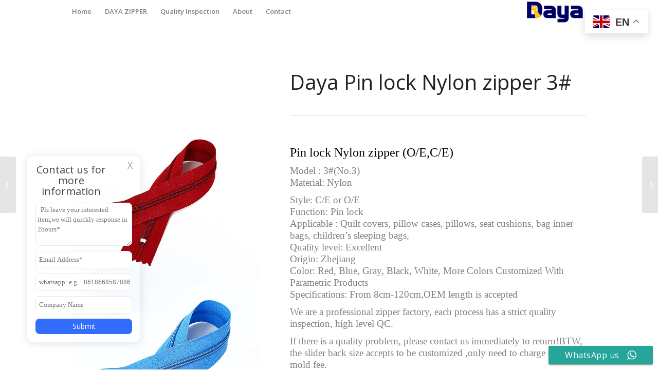

--- FILE ---
content_type: text/html; charset=UTF-8
request_url: https://www.daya-zipper.com/product/no-3-pin-lock-nylon-zipper/
body_size: 22753
content:
<!DOCTYPE html>
<html lang="zh-Hans" class="html_boxed responsive av-preloader-disabled av-default-lightbox  html_header_top html_logo_right html_main_nav_header html_menu_left html_slim html_header_sticky html_header_shrinking html_mobile_menu_phone html_header_searchicon_disabled html_content_align_center html_header_unstick_top_disabled html_header_stretch_disabled html_minimal_header html_av-overlay-side html_av-overlay-side-classic html_av-submenu-noclone html_entry_id_5059 av-no-preview html_text_menu_active ">
<head>
<!-- Google tag (gtag.js) -->
<script async src="https://www.googletagmanager.com/gtag/js?id=G-HQSFY0ZXLL"></script>
<script>
  window.dataLayer = window.dataLayer || [];
  function gtag(){dataLayer.push(arguments);}
  gtag('js', new Date());

  gtag('config', 'G-HQSFY0ZXLL');
  gtag('config', 'AW-850646982');
</script>



<meta name="robots" content="index, follow" />


<!-- mobile setting -->
<meta name="viewport" content="width=device-width, initial-scale=1, maximum-scale=1">

<!-- Scripts/CSS and wp_head hook -->
<title>No.3 pin lock nylon zipper &#8211; Daya zipper</title>
<meta name='robots' content='max-image-preview:large' />
<!-- Google tag (gtag.js) Consent Mode dataLayer added by Site Kit -->
<script type="text/javascript" id="google_gtagjs-js-consent-mode-data-layer">
/* <![CDATA[ */
window.dataLayer = window.dataLayer || [];function gtag(){dataLayer.push(arguments);}
gtag('consent', 'default', {"ad_personalization":"denied","ad_storage":"denied","ad_user_data":"denied","analytics_storage":"denied","functionality_storage":"denied","security_storage":"denied","personalization_storage":"denied","region":["AT","BE","BG","CH","CY","CZ","DE","DK","EE","ES","FI","FR","GB","GR","HR","HU","IE","IS","IT","LI","LT","LU","LV","MT","NL","NO","PL","PT","RO","SE","SI","SK"],"wait_for_update":500});
window._googlesitekitConsentCategoryMap = {"statistics":["analytics_storage"],"marketing":["ad_storage","ad_user_data","ad_personalization"],"functional":["functionality_storage","security_storage"],"preferences":["personalization_storage"]};
window._googlesitekitConsents = {"ad_personalization":"denied","ad_storage":"denied","ad_user_data":"denied","analytics_storage":"denied","functionality_storage":"denied","security_storage":"denied","personalization_storage":"denied","region":["AT","BE","BG","CH","CY","CZ","DE","DK","EE","ES","FI","FR","GB","GR","HR","HU","IE","IS","IT","LI","LT","LU","LV","MT","NL","NO","PL","PT","RO","SE","SI","SK"],"wait_for_update":500};
/* ]]> */
</script>
<!-- End Google tag (gtag.js) Consent Mode dataLayer added by Site Kit -->
<link rel='dns-prefetch' href='//www.googletagmanager.com' />
<link rel="alternate" type="application/rss+xml" title="Daya zipper &raquo; Feed" href="https://www.daya-zipper.com/feed/" />
<link rel="alternate" type="application/rss+xml" title="Daya zipper &raquo; 评论 Feed" href="https://www.daya-zipper.com/comments/feed/" />

<!-- google webfont font replacement -->
<link rel='stylesheet' id='avia-google-webfont' href='//fonts.googleapis.com/css?family=Open+Sans:400,600' type='text/css' media='all'/> 
<script type="text/javascript">
/* <![CDATA[ */
window._wpemojiSettings = {"baseUrl":"https:\/\/s.w.org\/images\/core\/emoji\/15.0.3\/72x72\/","ext":".png","svgUrl":"https:\/\/s.w.org\/images\/core\/emoji\/15.0.3\/svg\/","svgExt":".svg","source":{"concatemoji":"https:\/\/www.daya-zipper.com\/wp-includes\/js\/wp-emoji-release.min.js?ver=6.6.4"}};
/*! This file is auto-generated */
!function(i,n){var o,s,e;function c(e){try{var t={supportTests:e,timestamp:(new Date).valueOf()};sessionStorage.setItem(o,JSON.stringify(t))}catch(e){}}function p(e,t,n){e.clearRect(0,0,e.canvas.width,e.canvas.height),e.fillText(t,0,0);var t=new Uint32Array(e.getImageData(0,0,e.canvas.width,e.canvas.height).data),r=(e.clearRect(0,0,e.canvas.width,e.canvas.height),e.fillText(n,0,0),new Uint32Array(e.getImageData(0,0,e.canvas.width,e.canvas.height).data));return t.every(function(e,t){return e===r[t]})}function u(e,t,n){switch(t){case"flag":return n(e,"\ud83c\udff3\ufe0f\u200d\u26a7\ufe0f","\ud83c\udff3\ufe0f\u200b\u26a7\ufe0f")?!1:!n(e,"\ud83c\uddfa\ud83c\uddf3","\ud83c\uddfa\u200b\ud83c\uddf3")&&!n(e,"\ud83c\udff4\udb40\udc67\udb40\udc62\udb40\udc65\udb40\udc6e\udb40\udc67\udb40\udc7f","\ud83c\udff4\u200b\udb40\udc67\u200b\udb40\udc62\u200b\udb40\udc65\u200b\udb40\udc6e\u200b\udb40\udc67\u200b\udb40\udc7f");case"emoji":return!n(e,"\ud83d\udc26\u200d\u2b1b","\ud83d\udc26\u200b\u2b1b")}return!1}function f(e,t,n){var r="undefined"!=typeof WorkerGlobalScope&&self instanceof WorkerGlobalScope?new OffscreenCanvas(300,150):i.createElement("canvas"),a=r.getContext("2d",{willReadFrequently:!0}),o=(a.textBaseline="top",a.font="600 32px Arial",{});return e.forEach(function(e){o[e]=t(a,e,n)}),o}function t(e){var t=i.createElement("script");t.src=e,t.defer=!0,i.head.appendChild(t)}"undefined"!=typeof Promise&&(o="wpEmojiSettingsSupports",s=["flag","emoji"],n.supports={everything:!0,everythingExceptFlag:!0},e=new Promise(function(e){i.addEventListener("DOMContentLoaded",e,{once:!0})}),new Promise(function(t){var n=function(){try{var e=JSON.parse(sessionStorage.getItem(o));if("object"==typeof e&&"number"==typeof e.timestamp&&(new Date).valueOf()<e.timestamp+604800&&"object"==typeof e.supportTests)return e.supportTests}catch(e){}return null}();if(!n){if("undefined"!=typeof Worker&&"undefined"!=typeof OffscreenCanvas&&"undefined"!=typeof URL&&URL.createObjectURL&&"undefined"!=typeof Blob)try{var e="postMessage("+f.toString()+"("+[JSON.stringify(s),u.toString(),p.toString()].join(",")+"));",r=new Blob([e],{type:"text/javascript"}),a=new Worker(URL.createObjectURL(r),{name:"wpTestEmojiSupports"});return void(a.onmessage=function(e){c(n=e.data),a.terminate(),t(n)})}catch(e){}c(n=f(s,u,p))}t(n)}).then(function(e){for(var t in e)n.supports[t]=e[t],n.supports.everything=n.supports.everything&&n.supports[t],"flag"!==t&&(n.supports.everythingExceptFlag=n.supports.everythingExceptFlag&&n.supports[t]);n.supports.everythingExceptFlag=n.supports.everythingExceptFlag&&!n.supports.flag,n.DOMReady=!1,n.readyCallback=function(){n.DOMReady=!0}}).then(function(){return e}).then(function(){var e;n.supports.everything||(n.readyCallback(),(e=n.source||{}).concatemoji?t(e.concatemoji):e.wpemoji&&e.twemoji&&(t(e.twemoji),t(e.wpemoji)))}))}((window,document),window._wpemojiSettings);
/* ]]> */
</script>
<link rel='stylesheet' id='avia-woocommerce-css-css' href='https://www.daya-zipper.com/wp-content/themes/enfold/config-woocommerce/woocommerce-mod.css?ver=6.6.4' type='text/css' media='all' />
<style id='wp-emoji-styles-inline-css' type='text/css'>

	img.wp-smiley, img.emoji {
		display: inline !important;
		border: none !important;
		box-shadow: none !important;
		height: 1em !important;
		width: 1em !important;
		margin: 0 0.07em !important;
		vertical-align: -0.1em !important;
		background: none !important;
		padding: 0 !important;
	}
</style>
<link rel='stylesheet' id='wp-block-library-css' href='https://www.daya-zipper.com/wp-includes/css/dist/block-library/style.min.css?ver=6.6.4' type='text/css' media='all' />
<link rel='stylesheet' id='wc-blocks-vendors-style-css' href='https://www.daya-zipper.com/wp-content/plugins/woocommerce/packages/woocommerce-blocks/build/wc-blocks-vendors-style.css?ver=10.9.3' type='text/css' media='all' />
<link rel='stylesheet' id='wc-all-blocks-style-css' href='https://www.daya-zipper.com/wp-content/plugins/woocommerce/packages/woocommerce-blocks/build/wc-all-blocks-style.css?ver=10.9.3' type='text/css' media='all' />
<style id='classic-theme-styles-inline-css' type='text/css'>
/*! This file is auto-generated */
.wp-block-button__link{color:#fff;background-color:#32373c;border-radius:9999px;box-shadow:none;text-decoration:none;padding:calc(.667em + 2px) calc(1.333em + 2px);font-size:1.125em}.wp-block-file__button{background:#32373c;color:#fff;text-decoration:none}
</style>
<style id='global-styles-inline-css' type='text/css'>
:root{--wp--preset--aspect-ratio--square: 1;--wp--preset--aspect-ratio--4-3: 4/3;--wp--preset--aspect-ratio--3-4: 3/4;--wp--preset--aspect-ratio--3-2: 3/2;--wp--preset--aspect-ratio--2-3: 2/3;--wp--preset--aspect-ratio--16-9: 16/9;--wp--preset--aspect-ratio--9-16: 9/16;--wp--preset--color--black: #000000;--wp--preset--color--cyan-bluish-gray: #abb8c3;--wp--preset--color--white: #ffffff;--wp--preset--color--pale-pink: #f78da7;--wp--preset--color--vivid-red: #cf2e2e;--wp--preset--color--luminous-vivid-orange: #ff6900;--wp--preset--color--luminous-vivid-amber: #fcb900;--wp--preset--color--light-green-cyan: #7bdcb5;--wp--preset--color--vivid-green-cyan: #00d084;--wp--preset--color--pale-cyan-blue: #8ed1fc;--wp--preset--color--vivid-cyan-blue: #0693e3;--wp--preset--color--vivid-purple: #9b51e0;--wp--preset--gradient--vivid-cyan-blue-to-vivid-purple: linear-gradient(135deg,rgba(6,147,227,1) 0%,rgb(155,81,224) 100%);--wp--preset--gradient--light-green-cyan-to-vivid-green-cyan: linear-gradient(135deg,rgb(122,220,180) 0%,rgb(0,208,130) 100%);--wp--preset--gradient--luminous-vivid-amber-to-luminous-vivid-orange: linear-gradient(135deg,rgba(252,185,0,1) 0%,rgba(255,105,0,1) 100%);--wp--preset--gradient--luminous-vivid-orange-to-vivid-red: linear-gradient(135deg,rgba(255,105,0,1) 0%,rgb(207,46,46) 100%);--wp--preset--gradient--very-light-gray-to-cyan-bluish-gray: linear-gradient(135deg,rgb(238,238,238) 0%,rgb(169,184,195) 100%);--wp--preset--gradient--cool-to-warm-spectrum: linear-gradient(135deg,rgb(74,234,220) 0%,rgb(151,120,209) 20%,rgb(207,42,186) 40%,rgb(238,44,130) 60%,rgb(251,105,98) 80%,rgb(254,248,76) 100%);--wp--preset--gradient--blush-light-purple: linear-gradient(135deg,rgb(255,206,236) 0%,rgb(152,150,240) 100%);--wp--preset--gradient--blush-bordeaux: linear-gradient(135deg,rgb(254,205,165) 0%,rgb(254,45,45) 50%,rgb(107,0,62) 100%);--wp--preset--gradient--luminous-dusk: linear-gradient(135deg,rgb(255,203,112) 0%,rgb(199,81,192) 50%,rgb(65,88,208) 100%);--wp--preset--gradient--pale-ocean: linear-gradient(135deg,rgb(255,245,203) 0%,rgb(182,227,212) 50%,rgb(51,167,181) 100%);--wp--preset--gradient--electric-grass: linear-gradient(135deg,rgb(202,248,128) 0%,rgb(113,206,126) 100%);--wp--preset--gradient--midnight: linear-gradient(135deg,rgb(2,3,129) 0%,rgb(40,116,252) 100%);--wp--preset--font-size--small: 13px;--wp--preset--font-size--medium: 20px;--wp--preset--font-size--large: 36px;--wp--preset--font-size--x-large: 42px;--wp--preset--spacing--20: 0.44rem;--wp--preset--spacing--30: 0.67rem;--wp--preset--spacing--40: 1rem;--wp--preset--spacing--50: 1.5rem;--wp--preset--spacing--60: 2.25rem;--wp--preset--spacing--70: 3.38rem;--wp--preset--spacing--80: 5.06rem;--wp--preset--shadow--natural: 6px 6px 9px rgba(0, 0, 0, 0.2);--wp--preset--shadow--deep: 12px 12px 50px rgba(0, 0, 0, 0.4);--wp--preset--shadow--sharp: 6px 6px 0px rgba(0, 0, 0, 0.2);--wp--preset--shadow--outlined: 6px 6px 0px -3px rgba(255, 255, 255, 1), 6px 6px rgba(0, 0, 0, 1);--wp--preset--shadow--crisp: 6px 6px 0px rgba(0, 0, 0, 1);}:where(.is-layout-flex){gap: 0.5em;}:where(.is-layout-grid){gap: 0.5em;}body .is-layout-flex{display: flex;}.is-layout-flex{flex-wrap: wrap;align-items: center;}.is-layout-flex > :is(*, div){margin: 0;}body .is-layout-grid{display: grid;}.is-layout-grid > :is(*, div){margin: 0;}:where(.wp-block-columns.is-layout-flex){gap: 2em;}:where(.wp-block-columns.is-layout-grid){gap: 2em;}:where(.wp-block-post-template.is-layout-flex){gap: 1.25em;}:where(.wp-block-post-template.is-layout-grid){gap: 1.25em;}.has-black-color{color: var(--wp--preset--color--black) !important;}.has-cyan-bluish-gray-color{color: var(--wp--preset--color--cyan-bluish-gray) !important;}.has-white-color{color: var(--wp--preset--color--white) !important;}.has-pale-pink-color{color: var(--wp--preset--color--pale-pink) !important;}.has-vivid-red-color{color: var(--wp--preset--color--vivid-red) !important;}.has-luminous-vivid-orange-color{color: var(--wp--preset--color--luminous-vivid-orange) !important;}.has-luminous-vivid-amber-color{color: var(--wp--preset--color--luminous-vivid-amber) !important;}.has-light-green-cyan-color{color: var(--wp--preset--color--light-green-cyan) !important;}.has-vivid-green-cyan-color{color: var(--wp--preset--color--vivid-green-cyan) !important;}.has-pale-cyan-blue-color{color: var(--wp--preset--color--pale-cyan-blue) !important;}.has-vivid-cyan-blue-color{color: var(--wp--preset--color--vivid-cyan-blue) !important;}.has-vivid-purple-color{color: var(--wp--preset--color--vivid-purple) !important;}.has-black-background-color{background-color: var(--wp--preset--color--black) !important;}.has-cyan-bluish-gray-background-color{background-color: var(--wp--preset--color--cyan-bluish-gray) !important;}.has-white-background-color{background-color: var(--wp--preset--color--white) !important;}.has-pale-pink-background-color{background-color: var(--wp--preset--color--pale-pink) !important;}.has-vivid-red-background-color{background-color: var(--wp--preset--color--vivid-red) !important;}.has-luminous-vivid-orange-background-color{background-color: var(--wp--preset--color--luminous-vivid-orange) !important;}.has-luminous-vivid-amber-background-color{background-color: var(--wp--preset--color--luminous-vivid-amber) !important;}.has-light-green-cyan-background-color{background-color: var(--wp--preset--color--light-green-cyan) !important;}.has-vivid-green-cyan-background-color{background-color: var(--wp--preset--color--vivid-green-cyan) !important;}.has-pale-cyan-blue-background-color{background-color: var(--wp--preset--color--pale-cyan-blue) !important;}.has-vivid-cyan-blue-background-color{background-color: var(--wp--preset--color--vivid-cyan-blue) !important;}.has-vivid-purple-background-color{background-color: var(--wp--preset--color--vivid-purple) !important;}.has-black-border-color{border-color: var(--wp--preset--color--black) !important;}.has-cyan-bluish-gray-border-color{border-color: var(--wp--preset--color--cyan-bluish-gray) !important;}.has-white-border-color{border-color: var(--wp--preset--color--white) !important;}.has-pale-pink-border-color{border-color: var(--wp--preset--color--pale-pink) !important;}.has-vivid-red-border-color{border-color: var(--wp--preset--color--vivid-red) !important;}.has-luminous-vivid-orange-border-color{border-color: var(--wp--preset--color--luminous-vivid-orange) !important;}.has-luminous-vivid-amber-border-color{border-color: var(--wp--preset--color--luminous-vivid-amber) !important;}.has-light-green-cyan-border-color{border-color: var(--wp--preset--color--light-green-cyan) !important;}.has-vivid-green-cyan-border-color{border-color: var(--wp--preset--color--vivid-green-cyan) !important;}.has-pale-cyan-blue-border-color{border-color: var(--wp--preset--color--pale-cyan-blue) !important;}.has-vivid-cyan-blue-border-color{border-color: var(--wp--preset--color--vivid-cyan-blue) !important;}.has-vivid-purple-border-color{border-color: var(--wp--preset--color--vivid-purple) !important;}.has-vivid-cyan-blue-to-vivid-purple-gradient-background{background: var(--wp--preset--gradient--vivid-cyan-blue-to-vivid-purple) !important;}.has-light-green-cyan-to-vivid-green-cyan-gradient-background{background: var(--wp--preset--gradient--light-green-cyan-to-vivid-green-cyan) !important;}.has-luminous-vivid-amber-to-luminous-vivid-orange-gradient-background{background: var(--wp--preset--gradient--luminous-vivid-amber-to-luminous-vivid-orange) !important;}.has-luminous-vivid-orange-to-vivid-red-gradient-background{background: var(--wp--preset--gradient--luminous-vivid-orange-to-vivid-red) !important;}.has-very-light-gray-to-cyan-bluish-gray-gradient-background{background: var(--wp--preset--gradient--very-light-gray-to-cyan-bluish-gray) !important;}.has-cool-to-warm-spectrum-gradient-background{background: var(--wp--preset--gradient--cool-to-warm-spectrum) !important;}.has-blush-light-purple-gradient-background{background: var(--wp--preset--gradient--blush-light-purple) !important;}.has-blush-bordeaux-gradient-background{background: var(--wp--preset--gradient--blush-bordeaux) !important;}.has-luminous-dusk-gradient-background{background: var(--wp--preset--gradient--luminous-dusk) !important;}.has-pale-ocean-gradient-background{background: var(--wp--preset--gradient--pale-ocean) !important;}.has-electric-grass-gradient-background{background: var(--wp--preset--gradient--electric-grass) !important;}.has-midnight-gradient-background{background: var(--wp--preset--gradient--midnight) !important;}.has-small-font-size{font-size: var(--wp--preset--font-size--small) !important;}.has-medium-font-size{font-size: var(--wp--preset--font-size--medium) !important;}.has-large-font-size{font-size: var(--wp--preset--font-size--large) !important;}.has-x-large-font-size{font-size: var(--wp--preset--font-size--x-large) !important;}
:where(.wp-block-post-template.is-layout-flex){gap: 1.25em;}:where(.wp-block-post-template.is-layout-grid){gap: 1.25em;}
:where(.wp-block-columns.is-layout-flex){gap: 2em;}:where(.wp-block-columns.is-layout-grid){gap: 2em;}
:root :where(.wp-block-pullquote){font-size: 1.5em;line-height: 1.6;}
</style>
<link rel='stylesheet' id='ccw_main_css-css' href='https://www.daya-zipper.com/wp-content/plugins/click-to-chat-for-whatsapp/prev/assets/css/mainstyles.css?ver=4.34' type='text/css' media='all' />
<link rel='stylesheet' id='ccw_mdstyle8_css-css' href='https://www.daya-zipper.com/wp-content/plugins/click-to-chat-for-whatsapp/new/inc/assets/css/mdstyle8.css?ver=4.34' type='text/css' media='all' />
<style id='woocommerce-inline-inline-css' type='text/css'>
.woocommerce form .form-row .required { visibility: visible; }
</style>
<link rel='stylesheet' id='avia-grid-css' href='https://www.daya-zipper.com/wp-content/themes/enfold/css/grid.css?ver=4.1' type='text/css' media='all' />
<link rel='stylesheet' id='avia-base-css' href='https://www.daya-zipper.com/wp-content/themes/enfold/css/base.css?ver=4.1' type='text/css' media='all' />
<link rel='stylesheet' id='avia-layout-css' href='https://www.daya-zipper.com/wp-content/themes/enfold/css/layout.css?ver=4.1' type='text/css' media='all' />
<link rel='stylesheet' id='avia-scs-css' href='https://www.daya-zipper.com/wp-content/themes/enfold/css/shortcodes.css?ver=4.1' type='text/css' media='all' />
<link rel='stylesheet' id='avia-popup-css-css' href='https://www.daya-zipper.com/wp-content/themes/enfold/js/aviapopup/magnific-popup.css?ver=4.1' type='text/css' media='screen' />
<link rel='stylesheet' id='avia-media-css' href='https://www.daya-zipper.com/wp-content/themes/enfold/js/mediaelement/skin-1/mediaelementplayer.css?ver=4.1' type='text/css' media='screen' />
<link rel='stylesheet' id='avia-print-css' href='https://www.daya-zipper.com/wp-content/themes/enfold/css/print.css?ver=4.1' type='text/css' media='print' />
<link rel='stylesheet' id='avia-dynamic-css' href='https://www.daya-zipper.com/wp-content/uploads/dynamic_avia/enfold.css?ver=66e6a6c9ad324' type='text/css' media='all' />
<link rel='stylesheet' id='avia-custom-css' href='https://www.daya-zipper.com/wp-content/themes/enfold/css/custom.css?ver=4.1' type='text/css' media='all' />
<script type="text/javascript" src="https://www.daya-zipper.com/wp-includes/js/jquery/jquery.min.js?ver=3.7.1" id="jquery-core-js"></script>
<script type="text/javascript" src="https://www.daya-zipper.com/wp-includes/js/jquery/jquery-migrate.min.js?ver=3.4.1" id="jquery-migrate-js"></script>
<script type="text/javascript" src="https://www.daya-zipper.com/wp-content/themes/enfold/js/avia-compat.js?ver=4.1" id="avia-compat-js"></script>

<!-- Google tag (gtag.js) snippet added by Site Kit -->

<!-- Google Ads snippet added by Site Kit -->

<!-- Site Kit 添加的 Google Analytics 代码段 -->
<script type="text/javascript" src="https://www.googletagmanager.com/gtag/js?id=G-HQSFY0ZXLL" id="google_gtagjs-js" async></script>
<script type="text/javascript" id="google_gtagjs-js-after">
/* <![CDATA[ */
window.dataLayer = window.dataLayer || [];function gtag(){dataLayer.push(arguments);}
gtag("set","linker",{"domains":["www.daya-zipper.com"]});
gtag("js", new Date());
gtag("set", "developer_id.dZTNiMT", true);
gtag("config", "G-HQSFY0ZXLL");
gtag("config", "AW-850646982");
 window._googlesitekit = window._googlesitekit || {}; window._googlesitekit.throttledEvents = []; window._googlesitekit.gtagEvent = (name, data) => { var key = JSON.stringify( { name, data } ); if ( !! window._googlesitekit.throttledEvents[ key ] ) { return; } window._googlesitekit.throttledEvents[ key ] = true; setTimeout( () => { delete window._googlesitekit.throttledEvents[ key ]; }, 5 ); gtag( "event", name, { ...data, event_source: "site-kit" } ); }; 
/* ]]> */
</script>

<!-- End Google tag (gtag.js) snippet added by Site Kit -->
<link rel="https://api.w.org/" href="https://www.daya-zipper.com/wp-json/" /><link rel="alternate" title="JSON" type="application/json" href="https://www.daya-zipper.com/wp-json/wp/v2/product/5059" /><link rel="EditURI" type="application/rsd+xml" title="RSD" href="https://www.daya-zipper.com/xmlrpc.php?rsd" />
<meta name="generator" content="WordPress 6.6.4" />
<meta name="generator" content="WooCommerce 8.1.3" />
<link rel="canonical" href="https://www.daya-zipper.com/product/no-3-pin-lock-nylon-zipper/" />
<link rel='shortlink' href='https://www.daya-zipper.com/?p=5059' />
<link rel="alternate" title="oEmbed (JSON)" type="application/json+oembed" href="https://www.daya-zipper.com/wp-json/oembed/1.0/embed?url=https%3A%2F%2Fwww.daya-zipper.com%2Fproduct%2Fno-3-pin-lock-nylon-zipper%2F" />
<link rel="alternate" title="oEmbed (XML)" type="text/xml+oembed" href="https://www.daya-zipper.com/wp-json/oembed/1.0/embed?url=https%3A%2F%2Fwww.daya-zipper.com%2Fproduct%2Fno-3-pin-lock-nylon-zipper%2F&#038;format=xml" />
<meta name="generator" content="Site Kit by Google 1.154.0" /><script async src="https://www.googletagmanager.com/gtag/js?id=G-HQSFY0ZXLL"></script>
<script>
  window.dataLayer = window.dataLayer || [];
  function gtag(){dataLayer.push(arguments);}
  gtag('js', new Date());

  gtag('config', 'G-HQSFY0ZXLL');  // GA4 ID
  gtag('config', 'AW-850646982');   // Google Ads 转化追踪
</script>

<link rel="profile" href="http://gmpg.org/xfn/11" />
<link rel="alternate" type="application/rss+xml" title="Daya zipper RSS2 Feed" href="https://www.daya-zipper.com/feed/" />
<link rel="pingback" href="https://www.daya-zipper.com/xmlrpc.php" />
<!--[if lt IE 9]><script src="https://www.daya-zipper.com/wp-content/themes/enfold/js/html5shiv.js"></script><![endif]-->
<link rel="icon" href="http://66.228.58.148/wp-content/uploads/2018/06/Daya-zipper英文PNG.png" type="image/png">
	<noscript><style>.woocommerce-product-gallery{ opacity: 1 !important; }</style></noscript>
	
<!-- Google AdSense meta tags added by Site Kit -->
<meta name="google-adsense-platform-account" content="ca-host-pub-2644536267352236">
<meta name="google-adsense-platform-domain" content="sitekit.withgoogle.com">
<!-- End Google AdSense meta tags added by Site Kit -->

<!-- Site Kit 添加的 Google Tag Manager 代码段 -->
<script type="text/javascript">
/* <![CDATA[ */

			( function( w, d, s, l, i ) {
				w[l] = w[l] || [];
				w[l].push( {'gtm.start': new Date().getTime(), event: 'gtm.js'} );
				var f = d.getElementsByTagName( s )[0],
					j = d.createElement( s ), dl = l != 'dataLayer' ? '&l=' + l : '';
				j.async = true;
				j.src = 'https://www.googletagmanager.com/gtm.js?id=' + i + dl;
				f.parentNode.insertBefore( j, f );
			} )( window, document, 'script', 'dataLayer', 'GTM-KN9ZF36' );
			
/* ]]> */
</script>

<!-- 结束 Site Kit 添加的 Google Tag Manager 代码段 -->
<link rel="icon" href="https://www.daya-zipper.com/wp-content/uploads/2025/07/cropped-Daya-zipper英文1-1-32x32.jpg" sizes="32x32" />
<link rel="icon" href="https://www.daya-zipper.com/wp-content/uploads/2025/07/cropped-Daya-zipper英文1-1-192x192.jpg" sizes="192x192" />
<link rel="apple-touch-icon" href="https://www.daya-zipper.com/wp-content/uploads/2025/07/cropped-Daya-zipper英文1-1-180x180.jpg" />
<meta name="msapplication-TileImage" content="https://www.daya-zipper.com/wp-content/uploads/2025/07/cropped-Daya-zipper英文1-1-270x270.jpg" />


<!--
Debugging Info for Theme support: 

Theme: Enfold
Version: 4.1.2
Installed: enfold
AviaFramework Version: 4.6
AviaBuilder Version: 0.9.5
ML:512-PU:20-PLA:10
WP:6.6.4
Updates: disabled
-->

<style type='text/css'>
@font-face {font-family: 'entypo-fontello'; font-weight: normal; font-style: normal;
src: url('https://www.daya-zipper.com/wp-content/themes/enfold/config-templatebuilder/avia-template-builder/assets/fonts/entypo-fontello.eot?v=3');
src: url('https://www.daya-zipper.com/wp-content/themes/enfold/config-templatebuilder/avia-template-builder/assets/fonts/entypo-fontello.eot?v=3#iefix') format('embedded-opentype'), 
url('https://www.daya-zipper.com/wp-content/themes/enfold/config-templatebuilder/avia-template-builder/assets/fonts/entypo-fontello.woff?v=3') format('woff'), 
url('https://www.daya-zipper.com/wp-content/themes/enfold/config-templatebuilder/avia-template-builder/assets/fonts/entypo-fontello.ttf?v=3') format('truetype'), 
url('https://www.daya-zipper.com/wp-content/themes/enfold/config-templatebuilder/avia-template-builder/assets/fonts/entypo-fontello.svg?v=3#entypo-fontello') format('svg');
} #top .avia-font-entypo-fontello, body .avia-font-entypo-fontello, html body [data-av_iconfont='entypo-fontello']:before{ font-family: 'entypo-fontello'; }
</style>
<script src="https://fumamx.com/pcapi/landingPage/landingPageDocument?cId=zZqVvnDu6v23hgn2DLwxwQ==&pageId=Rs9EWbYVNd8NQR2AMPc4VA==&type=js"></script>	
</head>




<body id="top" class="product-template-default single single-product postid-5059 boxed open_sans  theme-enfold woocommerce woocommerce-page woocommerce-no-js" itemscope="itemscope" itemtype="https://schema.org/WebPage" >

	
	<div id='wrap_all'>

	
<header id='header' class='all_colors header_color light_bg_color  av_header_top av_logo_right av_main_nav_header av_menu_left av_slim av_header_sticky av_header_shrinking av_header_stretch_disabled av_mobile_menu_phone av_header_searchicon_disabled av_header_unstick_top_disabled av_minimal_header av_bottom_nav_disabled  av_header_border_disabled'  role="banner" itemscope="itemscope" itemtype="https://schema.org/WPHeader" >

		<div  id='header_main' class='container_wrap container_wrap_logo'>
	
        <ul  class = 'cart_dropdown ' data-success='was added to the cart'><li class='cart_dropdown_first'><a class='cart_dropdown_link' href='https://www.daya-zipper.com'><span aria-hidden='true' data-av_icon='' data-av_iconfont='entypo-fontello'></span><span class='av-cart-counter'>0</span><span class='avia_hidden_link_text'>Shopping Cart</span></a><!--<span class='cart_subtotal'><span class="woocommerce-Price-amount amount"><bdi><span class="woocommerce-Price-currencySymbol">&#36;</span>0.00</bdi></span></span>--><div class='dropdown_widget dropdown_widget_cart'><div class='avia-arrow'></div><div class="widget_shopping_cart_content"></div></div></li></ul><div class='container av-logo-container'><div class='inner-container'><span class='logo'><a href='https://www.daya-zipper.com/'><img height='100' width='300' src='https://www.daya-zipper.com/wp-content/uploads/2018/08/英文-有边框-副本.jpg' alt='Daya zipper' /></a></span><nav class='main_menu' data-selectname='Select a page'  role="navigation" itemscope="itemscope" itemtype="https://schema.org/SiteNavigationElement" ><div class="avia-menu av-main-nav-wrap"><ul id="avia-menu" class="menu av-main-nav"><li id="menu-item-4742" class="menu-item menu-item-type-post_type menu-item-object-page menu-item-home menu-item-top-level menu-item-top-level-1"><a href="https://www.daya-zipper.com/" itemprop="url"><span class="avia-bullet"></span><span class="avia-menu-text">Home</span><span class="avia-menu-fx"><span class="avia-arrow-wrap"><span class="avia-arrow"></span></span></span></a></li>
<li id="menu-item-6888" class="menu-item menu-item-type-post_type menu-item-object-page menu-item-has-children menu-item-mega-parent  menu-item-top-level menu-item-top-level-2"><a href="https://www.daya-zipper.com/daya-zipper-3/" itemprop="url"><span class="avia-bullet"></span><span class="avia-menu-text">DAYA ZIPPER</span><span class="avia-menu-fx"><span class="avia-arrow-wrap"><span class="avia-arrow"></span></span></span></a>
<div class='avia_mega_div avia_mega6 twelve units'>

<ul class="sub-menu">
	<li id="menu-item-5034" class="menu-item menu-item-type-taxonomy menu-item-object-product_cat current-product-ancestor current-menu-parent current-product-parent menu-item-has-children avia_mega_menu_columns_6 three units  avia_mega_menu_columns_first"><span class='mega_menu_title heading-color av-special-font'><a href='https://www.daya-zipper.com/product-category/nylon-zipper/'>Nylon zipper</a></span>
	<ul class="sub-menu">
		<li id="menu-item-5035" class="menu-item menu-item-type-taxonomy menu-item-object-product_cat"><a href="https://www.daya-zipper.com/product-category/nylon-zipper/invisible-zipper/" itemprop="url"><span class="avia-bullet"></span><span class="avia-menu-text">Invisible zipper</span></a></li>
		<li id="menu-item-5036" class="menu-item menu-item-type-taxonomy menu-item-object-product_cat current-product-ancestor current-menu-parent current-product-parent"><a href="https://www.daya-zipper.com/product-category/nylon-zipper/nylon-zipper-nylon-zipper/" itemprop="url"><span class="avia-bullet"></span><span class="avia-menu-text">Nylon zipper</span></a></li>
		<li id="menu-item-56319" class="menu-item menu-item-type-taxonomy menu-item-object-product_cat"><a href="https://www.daya-zipper.com/product-category/nylon-zipper/water-proof-zipper/" itemprop="url"><span class="avia-bullet"></span><span class="avia-menu-text">Water proof zipper</span></a></li>
		<li id="menu-item-57344" class="menu-item menu-item-type-taxonomy menu-item-object-product_cat"><a href="https://www.daya-zipper.com/product-category/nylon-zipper/metal-nylon-zipper/" itemprop="url"><span class="avia-bullet"></span><span class="avia-menu-text">Metal nylon zipper</span></a></li>
		<li id="menu-item-56629" class="menu-item menu-item-type-taxonomy menu-item-object-product_cat"><a href="https://www.daya-zipper.com/product-category/nylon-zipper/reflective-nylon-zipper/" itemprop="url"><span class="avia-bullet"></span><span class="avia-menu-text">Reflective nylon zipper</span></a></li>
	</ul>
</li>
	<li id="menu-item-5030" class="menu-item menu-item-type-taxonomy menu-item-object-product_cat menu-item-has-children avia_mega_menu_columns_6 three units "><span class='mega_menu_title heading-color av-special-font'><a href='https://www.daya-zipper.com/product-category/metal-zipper/'>Metal zipper</a></span>
	<ul class="sub-menu">
		<li id="menu-item-5031" class="menu-item menu-item-type-taxonomy menu-item-object-product_cat"><a href="https://www.daya-zipper.com/product-category/metal-zipper/aluminium-zipper/" itemprop="url"><span class="avia-bullet"></span><span class="avia-menu-text">Aluminium zipper</span></a></li>
		<li id="menu-item-5032" class="menu-item menu-item-type-taxonomy menu-item-object-product_cat"><a href="https://www.daya-zipper.com/product-category/metal-zipper/aluminium-zipper-metal-zipper/" itemprop="url"><span class="avia-bullet"></span><span class="avia-menu-text">Copper zipper</span></a></li>
		<li id="menu-item-62348" class="menu-item menu-item-type-taxonomy menu-item-object-product_cat"><a href="https://www.daya-zipper.com/product-category/metal-zipper/titanium-alloy-zipper/" itemprop="url"><span class="avia-bullet"></span><span class="avia-menu-text">Titanium alloy zipper</span></a></li>
		<li id="menu-item-54955" class="menu-item menu-item-type-taxonomy menu-item-object-product_cat"><a href="https://www.daya-zipper.com/product-category/metal-zipper/s-s-zipper/" itemprop="url"><span class="avia-bullet"></span><span class="avia-menu-text">S/S zipper</span></a></li>
		<li id="menu-item-5033" class="menu-item menu-item-type-taxonomy menu-item-object-product_cat"><a href="https://www.daya-zipper.com/product-category/metal-zipper/yg-slider-zipper/" itemprop="url"><span class="avia-bullet"></span><span class="avia-menu-text">YG slider zipper</span></a></li>
		<li id="menu-item-9586" class="menu-item menu-item-type-post_type menu-item-object-product"><a href="https://www.daya-zipper.com/product/aluminium-wire-for-metal-zipper-teeth/" itemprop="url"><span class="avia-bullet"></span><span class="avia-menu-text">Aluminium wire for metal zipper teeth</span></a></li>
	</ul>
</li>
	<li id="menu-item-5042" class="menu-item menu-item-type-taxonomy menu-item-object-product_cat menu-item-has-children avia_mega_menu_columns_6 three units "><span class='mega_menu_title heading-color av-special-font'><a href='https://www.daya-zipper.com/product-category/resin-zipper/'>Resin zipper</a></span>
	<ul class="sub-menu">
		<li id="menu-item-60633" class="menu-item menu-item-type-taxonomy menu-item-object-product_cat"><a href="https://www.daya-zipper.com/product-category/resin-zipper/normal/" itemprop="url"><span class="avia-bullet"></span><span class="avia-menu-text">Normal Zipper</span></a></li>
		<li id="menu-item-60634" class="menu-item menu-item-type-taxonomy menu-item-object-product_cat"><a href="https://www.daya-zipper.com/product-category/resin-zipper/rainbow-normal-zipper/" itemprop="url"><span class="avia-bullet"></span><span class="avia-menu-text">Rainbow Normal Zipper</span></a></li>
		<li id="menu-item-60636" class="menu-item menu-item-type-taxonomy menu-item-object-product_cat"><a href="https://www.daya-zipper.com/product-category/resin-zipper/reflective-plastic-zipper/" itemprop="url"><span class="avia-bullet"></span><span class="avia-menu-text">Reflective Plastic Zipper</span></a></li>
		<li id="menu-item-60637" class="menu-item menu-item-type-taxonomy menu-item-object-product_cat"><a href="https://www.daya-zipper.com/product-category/resin-zipper/waterproof-plastic-zipper/" itemprop="url"><span class="avia-bullet"></span><span class="avia-menu-text">Waterproof Plastic Zipper</span></a></li>
	</ul>
</li>
	<li id="menu-item-5046" class="menu-item menu-item-type-taxonomy menu-item-object-product_cat menu-item-has-children avia_mega_menu_columns_6 three units "><span class='mega_menu_title heading-color av-special-font'><a href='https://www.daya-zipper.com/product-category/zipper-long-chain/'>Zipper long chain</a></span>
	<ul class="sub-menu">
		<li id="menu-item-9741" class="menu-item menu-item-type-post_type menu-item-object-product"><a href="https://www.daya-zipper.com/product/nylon-zipper-long-chain/" itemprop="url"><span class="avia-bullet"></span><span class="avia-menu-text">Nylon material</span></a></li>
		<li id="menu-item-9742" class="menu-item menu-item-type-post_type menu-item-object-product"><a href="https://www.daya-zipper.com/product/resin-zipper-long-chain/" itemprop="url"><span class="avia-bullet"></span><span class="avia-menu-text">Resin material</span></a></li>
		<li id="menu-item-9739" class="menu-item menu-item-type-post_type menu-item-object-product"><a href="https://www.daya-zipper.com/product/aluminium-zipper-long-chain/" itemprop="url"><span class="avia-bullet"></span><span class="avia-menu-text">Aluminium material</span></a></li>
		<li id="menu-item-9740" class="menu-item menu-item-type-post_type menu-item-object-product"><a href="https://www.daya-zipper.com/product/copper-zipper-long-chain/" itemprop="url"><span class="avia-bullet"></span><span class="avia-menu-text">Copper material</span></a></li>
	</ul>
</li>
	<li id="menu-item-5027" class="menu-item menu-item-type-taxonomy menu-item-object-product_cat menu-item-has-children avia_mega_menu_columns_6 three units "><span class='mega_menu_title heading-color av-special-font'><a href='https://www.daya-zipper.com/product-category/metal-accessory/'>Metal accessory</a></span>
	<ul class="sub-menu">
		<li id="menu-item-9604" class="menu-item menu-item-type-post_type menu-item-object-product"><a href="https://www.daya-zipper.com/product/zipper-slider/" itemprop="url"><span class="avia-bullet"></span><span class="avia-menu-text">Zipper slider</span></a></li>
		<li id="menu-item-9605" class="menu-item menu-item-type-post_type menu-item-object-product"><a href="https://www.daya-zipper.com/product/alloy-button/" itemprop="url"><span class="avia-bullet"></span><span class="avia-menu-text">Alloy button</span></a></li>
		<li id="menu-item-9625" class="menu-item menu-item-type-post_type menu-item-object-product"><a href="https://www.daya-zipper.com/product/eyelet/" itemprop="url"><span class="avia-bullet"></span><span class="avia-menu-text">Eyelet</span></a></li>
		<li id="menu-item-9639" class="menu-item menu-item-type-post_type menu-item-object-product"><a href="https://www.daya-zipper.com/product/leather-rivet/" itemprop="url"><span class="avia-bullet"></span><span class="avia-menu-text">Leather Rivet</span></a></li>
		<li id="menu-item-9669" class="menu-item menu-item-type-post_type menu-item-object-product"><a href="https://www.daya-zipper.com/product/tube-rivet/" itemprop="url"><span class="avia-bullet"></span><span class="avia-menu-text">Tube Rivet</span></a></li>
	</ul>
</li>
	<li id="menu-item-6434" class="menu-item menu-item-type-post_type menu-item-object-page menu-item-has-children avia_mega_menu_columns_6 three units avia_mega_menu_columns_last"><span class='mega_menu_title heading-color av-special-font'><a href='https://www.daya-zipper.com/catalog/'>Catalog</a></span>
	<ul class="sub-menu">
		<li id="menu-item-6842" class="menu-item menu-item-type-post_type menu-item-object-page"><a href="https://www.daya-zipper.com/catalog/e-catalog-2017-2/" itemprop="url"><span class="avia-bullet"></span><span class="avia-menu-text">E-Catalog 2017</span></a></li>
		<li id="menu-item-8770" class="menu-item menu-item-type-post_type menu-item-object-page"><a href="https://www.daya-zipper.com/catalog/e-catalog-2015/" itemprop="url"><span class="avia-bullet"></span><span class="avia-menu-text">E-Catalog 2015 Metal</span></a></li>
		<li id="menu-item-9611" class="menu-item menu-item-type-post_type menu-item-object-page"><a href="https://www.daya-zipper.com/catalog/e-catalog-2015-2/" itemprop="url"><span class="avia-bullet"></span><span class="avia-menu-text">E-Catalog 2015 Accessory</span></a></li>
		<li id="menu-item-6420" class="menu-item menu-item-type-post_type menu-item-object-page"><a href="https://www.daya-zipper.com/zipper-color/" itemprop="url"><span class="avia-bullet"></span><span class="avia-menu-text">CCC&#038;GCC tape color</span></a></li>
		<li id="menu-item-6436" class="menu-item menu-item-type-post_type menu-item-object-page"><a href="https://www.daya-zipper.com/zipper-teethmetal-accessory/" itemprop="url"><span class="avia-bullet"></span><span class="avia-menu-text">Zipper Teeth&#038;Metal accessory</span></a></li>
		<li id="menu-item-54784" class="menu-item menu-item-type-post_type menu-item-object-page menu-item-has-children"><a href="https://www.daya-zipper.com/catalog/slider-catalog-2/" itemprop="url"><span class="avia-bullet"></span><span class="avia-menu-text">SLIDER CATALOG</span></a>
		<ul class="sub-menu">
			<li id="menu-item-54781" class="menu-item menu-item-type-post_type menu-item-object-page"><a href="https://www.daya-zipper.com/catalog/slider-catalog-2/slider-catalog/" itemprop="url"><span class="avia-bullet"></span><span class="avia-menu-text">BASIC DESIGN</span></a></li>
			<li id="menu-item-54795" class="menu-item menu-item-type-post_type menu-item-object-page"><a href="https://www.daya-zipper.com/catalog/slider-catalog-2/man-design/" itemprop="url"><span class="avia-bullet"></span><span class="avia-menu-text">MAN DESIGN</span></a></li>
			<li id="menu-item-54798" class="menu-item menu-item-type-post_type menu-item-object-page"><a href="https://www.daya-zipper.com/catalog/slider-catalog-2/woman-design/" itemprop="url"><span class="avia-bullet"></span><span class="avia-menu-text">WOMAN DESIGN</span></a></li>
		</ul>
</li>
	</ul>
</li>
</ul>

</div>
</li>
<li id="menu-item-54811" class="menu-item menu-item-type-post_type menu-item-object-page menu-item-top-level menu-item-top-level-3"><a href="https://www.daya-zipper.com/home/quality-inspection/" itemprop="url"><span class="avia-bullet"></span><span class="avia-menu-text">Quality Inspection</span><span class="avia-menu-fx"><span class="avia-arrow-wrap"><span class="avia-arrow"></span></span></span></a></li>
<li id="menu-item-4744" class="menu-item menu-item-type-post_type menu-item-object-page menu-item-top-level menu-item-top-level-4"><a href="https://www.daya-zipper.com/about-daya-zipper/" itemprop="url"><span class="avia-bullet"></span><span class="avia-menu-text">About</span><span class="avia-menu-fx"><span class="avia-arrow-wrap"><span class="avia-arrow"></span></span></span></a></li>
<li id="menu-item-9971" class="menu-item menu-item-type-post_type menu-item-object-page menu-item-top-level menu-item-top-level-5"><a href="https://www.daya-zipper.com/zipper-factory/" itemprop="url"><span class="avia-bullet"></span><span class="avia-menu-text">Contact</span><span class="avia-menu-fx"><span class="avia-arrow-wrap"><span class="avia-arrow"></span></span></span></a></li>
<li class="av-burger-menu-main menu-item-avia-special ">
	        			<a href="#">
							<span class="av-hamburger av-hamburger--spin av-js-hamburger">
					        <span class="av-hamburger-box">
						          <span class="av-hamburger-inner"></span>
						          <strong>Menu</strong>
					        </span>
							</span>
						</a>
	        		   </li></ul></div></nav></div> </div> 
		<!-- end container_wrap-->
		</div>
		
		<div class='header_bg'></div>

<!-- end header -->
</header>
		
	<div id='main' class='all_colors' data-scroll-offset='88'>

			

<div  class='main_color container_wrap_first container_wrap fullsize'   ><div class='container' ><main  role="main" itemprop="mainContentOfPage"  class='template-page content  av-content-full alpha units'><div class='post-entry post-entry-type-page post-entry-5059'><div class='entry-content-wrapper clearfix'><div class="flex_column av_two_fifth  flex_column_div av-zero-column-padding first  avia-builder-el-0  el_before_av_three_fifth  avia-builder-el-first  " style='border-radius:0px; '><div style='height:100px' class='hr hr-invisible   avia-builder-el-1  el_before_av_image  avia-builder-el-first '><span class='hr-inner ' ><span class='hr-inner-style'></span></span></div>
<div class='avia-image-container  av-styling- av-hover-grow   avia-builder-el-2  el_after_av_hr  avia-builder-el-last  avia-align-center '  itemscope="itemscope" itemtype="https://schema.org/ImageObject"  ><div class='avia-image-container-inner'><img class='avia_image ' src='https://www.daya-zipper.com/wp-content/uploads/2018/04/5356944815_660856185-1.jpg' alt='' title='pin lock nylon zipper'   itemprop="thumbnailUrl"  /></div></div></div>
<div class="flex_column av_three_fifth  flex_column_div av-zero-column-padding   avia-builder-el-3  el_after_av_two_fifth  el_before_av_heading  " style='border-radius:0px; '><div style='padding-bottom:10px;font-size:40px;' class='av-special-heading av-special-heading-h3  blockquote modern-quote  avia-builder-el-4  el_before_av_hr  avia-builder-el-first  av-inherit-size '><h3 class='av-special-heading-tag '  itemprop="headline"  >Daya Pin lock Nylon zipper 3#</h3><div class='special-heading-border'><div class='special-heading-inner-border' ></div></div></div>
<div style=' margin-top:20px; margin-bottom:50px;'  class='hr hr-custom hr-left hr-icon-no   avia-builder-el-5  el_after_av_heading  el_before_av_textblock '><span class='hr-inner   inner-border-av-border-thin' style=' width:600px; border-color:#e2e2e2;' ><span class='hr-inner-style'></span></span></div>
<section class="av_textblock_section "  itemscope="itemscope" itemtype="https://schema.org/CreativeWork" ><div class='avia_textblock  '   itemprop="text" ><p><span style="color: #000000; font-family: 'Andale Mono', Times; font-size: 18pt;">Pin lock Nylon zipper (O/E,C/E)</span></p>
<p><span style="font-family: 'Andale Mono', Times; font-size: 14pt; color: #808080;">Model : 3#(No.3)</span><br />
<span style="font-family: 'Andale Mono', Times; font-size: 14pt; color: #808080;">Material: Nylon</span></p>
<p><span style="font-family: 'Andale Mono', Times; font-size: 14pt; color: #808080;">Style: C/E or O/E</span><br />
<span style="font-family: 'Andale Mono', Times; font-size: 14pt; color: #808080;">Function: Pin lock</span><br />
<span style="font-family: 'Andale Mono', Times; font-size: 14pt; color: #808080;">Applicable : Quilt covers, pillow cases, pillows, seat cushions, bag inner bags, children&#8217;s sleeping bags,</span><br />
<span style="font-family: 'Andale Mono', Times; font-size: 14pt; color: #808080;">Quality level: Excellent</span><br />
<span style="font-family: 'Andale Mono', Times; font-size: 14pt; color: #808080;">Origin: Zhejiang</span><br />
<span style="font-family: 'Andale Mono', Times; font-size: 14pt; color: #808080;">Color: </span><span style="font-family: 'Andale Mono', Times; font-size: 14pt; color: #808080;">Red, Blue, Gray, Black, White, More Colors Customized With Parametric Products</span><br />
<span style="font-family: 'Andale Mono', Times; font-size: 14pt; color: #808080;">Specifications: From 8cm-120cm,OEM length is accepted</span></p>
<p><span style="font-family: 'Andale Mono', Times; font-size: 14pt; color: #808080;">We are a professional zipper factory, each process has a strict quality inspection, high level QC.</span></p>
<p><span style="font-family: 'Andale Mono', Times; font-size: 14pt; color: #808080;">If there is a quality problem, please contact us immediately to return!BTW, the slider back size accepts to be customized ,only need to charge some mold fee.</span></p>
<p><span style="font-family: 'Andale Mono', Times;"><strong><em><span style="font-size: 18pt;">Welcome to inquiry!</span></em></strong></span></p>
</div></section>
<div class='av-woo-product-review av-woo-product-tabs product  avia-builder-el-7  el_after_av_textblock  avia-builder-el-last '></div></div>
<div style='padding-bottom:20px;color:#3f3f3f;' class='av-special-heading av-special-heading-h2 custom-color-heading blockquote modern-quote modern-centered  avia-builder-el-8  el_after_av_three_fifth  el_before_av_hr   '><h2 class='av-special-heading-tag '  itemprop="headline"  >Daya Pin lock Nylon zipper 3#</h2><div class='special-heading-border'><div class='special-heading-inner-border' style='border-color:#3f3f3f'></div></div></div>
<div style='height:100px' class='hr hr-invisible   avia-builder-el-9  el_after_av_heading  el_before_av_one_full '><span class='hr-inner ' ><span class='hr-inner-style'></span></span></div>
<div class="flex_column av_one_full  flex_column_div av-zero-column-padding first  avia-builder-el-10  el_after_av_hr  el_before_av_one_full  " style='border-radius:0px; '><div class='avia-image-container  av-styling-    avia-builder-el-11  el_before_av_image  avia-builder-el-first  avia-align-center '  itemscope="itemscope" itemtype="https://schema.org/ImageObject"  ><div class='avia-image-container-inner'><img class='avia_image ' src='https://www.daya-zipper.com/wp-content/uploads/2018/04/1.jpg' alt='' title='1'   itemprop="thumbnailUrl"  /></div></div>
<div class='avia-image-container  av-styling-    avia-builder-el-12  el_after_av_image  avia-builder-el-last  avia-align-center '  itemscope="itemscope" itemtype="https://schema.org/ImageObject"  ><div class='avia-image-container-inner'><img class='avia_image ' src='https://www.daya-zipper.com/wp-content/uploads/2018/04/5358343616_660856185.jpg' alt='' title='5358343616_660856185'   itemprop="thumbnailUrl"  /></div></div></div>
<div class="flex_column av_one_full  flex_column_div av-zero-column-padding first  avia-builder-el-13  el_after_av_one_full  el_before_av_hr  column-top-margin" style='border-radius:0px; '><div id='av-masonry-1' class='av-masonry noHover av-flex-size av-large-gap av-hover-overlay-active av-masonry-col-flexible av-caption-always av-caption-style- av-masonry-gallery     ' style='background-color:#f2f2f2; ' ><div class='av-masonry-container isotope av-js-disabled ' ><div class='av-masonry-entry isotope-item av-masonry-item-no-image '></div><a href="https://www.daya-zipper.com/wp-content/uploads/2018/04/beige-nylon-zipper.jpg" id='av-masonry-1-item-5084' data-av-masonry-item='5084' class='av-masonry-entry isotope-item post-5084 attachment type-attachment status-inherit hentry  av-masonry-item-with-image' title=""  itemprop="thumbnailUrl" ><div class='av-inner-masonry-sizer'></div><figure class='av-inner-masonry main_color'><div class="av-masonry-outerimage-container"><div class="av-masonry-image-container" style="background-image: url(https://www.daya-zipper.com/wp-content/uploads/2018/04/beige-nylon-zipper.jpg);"><img decoding="async" src="https://www.daya-zipper.com/wp-content/uploads/2018/04/beige-nylon-zipper.jpg" title="beige nylon zipper" alt="" /></div></div><figcaption class='av-inner-masonry-content site-background'><div class='av-inner-masonry-content-pos'><div class='av-inner-masonry-content-pos-content'><div class='avia-arrow'></div><h3 class='av-masonry-entry-title entry-title'  itemprop="headline" >beige nylon zipper</h3></div></div></figcaption></figure></a><!--end av-masonry entry--><a href="https://www.daya-zipper.com/wp-content/uploads/2018/04/black-nylon-zipper.jpg" id='av-masonry-1-item-5085' data-av-masonry-item='5085' class='av-masonry-entry isotope-item post-5085 attachment type-attachment status-inherit hentry  av-masonry-item-with-image' title=""  itemprop="thumbnailUrl" ><div class='av-inner-masonry-sizer'></div><figure class='av-inner-masonry main_color'><div class="av-masonry-outerimage-container"><div class="av-masonry-image-container" style="background-image: url(https://www.daya-zipper.com/wp-content/uploads/2018/04/black-nylon-zipper.jpg);"><img decoding="async" src="https://www.daya-zipper.com/wp-content/uploads/2018/04/black-nylon-zipper.jpg" title="black nylon zipper" alt="" /></div></div><figcaption class='av-inner-masonry-content site-background'><div class='av-inner-masonry-content-pos'><div class='av-inner-masonry-content-pos-content'><div class='avia-arrow'></div><h3 class='av-masonry-entry-title entry-title'  itemprop="headline" >black nylon zipper</h3></div></div></figcaption></figure></a><!--end av-masonry entry--><a href="https://www.daya-zipper.com/wp-content/uploads/2018/04/blue-nylon-zipper.jpg" id='av-masonry-1-item-5086' data-av-masonry-item='5086' class='av-masonry-entry isotope-item post-5086 attachment type-attachment status-inherit hentry  av-masonry-item-with-image' title=""  itemprop="thumbnailUrl" ><div class='av-inner-masonry-sizer'></div><figure class='av-inner-masonry main_color'><div class="av-masonry-outerimage-container"><div class="av-masonry-image-container" style="background-image: url(https://www.daya-zipper.com/wp-content/uploads/2018/04/blue-nylon-zipper.jpg);"><img decoding="async" src="https://www.daya-zipper.com/wp-content/uploads/2018/04/blue-nylon-zipper.jpg" title="blue nylon zipper" alt="" /></div></div><figcaption class='av-inner-masonry-content site-background'><div class='av-inner-masonry-content-pos'><div class='av-inner-masonry-content-pos-content'><div class='avia-arrow'></div><h3 class='av-masonry-entry-title entry-title'  itemprop="headline" >blue nylon zipper</h3></div></div></figcaption></figure></a><!--end av-masonry entry--><a href="https://www.daya-zipper.com/wp-content/uploads/2018/04/brown-nylon-zipper.jpg" id='av-masonry-1-item-5087' data-av-masonry-item='5087' class='av-masonry-entry isotope-item post-5087 attachment type-attachment status-inherit hentry  av-masonry-item-with-image' title=""  itemprop="thumbnailUrl" ><div class='av-inner-masonry-sizer'></div><figure class='av-inner-masonry main_color'><div class="av-masonry-outerimage-container"><div class="av-masonry-image-container" style="background-image: url(https://www.daya-zipper.com/wp-content/uploads/2018/04/brown-nylon-zipper.jpg);"><img decoding="async" src="https://www.daya-zipper.com/wp-content/uploads/2018/04/brown-nylon-zipper.jpg" title="brown nylon zipper" alt="" /></div></div><figcaption class='av-inner-masonry-content site-background'><div class='av-inner-masonry-content-pos'><div class='av-inner-masonry-content-pos-content'><div class='avia-arrow'></div><h3 class='av-masonry-entry-title entry-title'  itemprop="headline" >brown nylon zipper</h3></div></div></figcaption></figure></a><!--end av-masonry entry--><a href="https://www.daya-zipper.com/wp-content/uploads/2018/04/dark-blue-nylon-zipper.jpg" id='av-masonry-1-item-5088' data-av-masonry-item='5088' class='av-masonry-entry isotope-item post-5088 attachment type-attachment status-inherit hentry  av-masonry-item-with-image' title=""  itemprop="thumbnailUrl" ><div class='av-inner-masonry-sizer'></div><figure class='av-inner-masonry main_color'><div class="av-masonry-outerimage-container"><div class="av-masonry-image-container" style="background-image: url(https://www.daya-zipper.com/wp-content/uploads/2018/04/dark-blue-nylon-zipper.jpg);"><img decoding="async" src="https://www.daya-zipper.com/wp-content/uploads/2018/04/dark-blue-nylon-zipper.jpg" title="dark blue nylon zipper" alt="" /></div></div><figcaption class='av-inner-masonry-content site-background'><div class='av-inner-masonry-content-pos'><div class='av-inner-masonry-content-pos-content'><div class='avia-arrow'></div><h3 class='av-masonry-entry-title entry-title'  itemprop="headline" >dark blue nylon zipper</h3></div></div></figcaption></figure></a><!--end av-masonry entry--><a href="https://www.daya-zipper.com/wp-content/uploads/2018/04/dark-orange-nylon-zipper.jpg" id='av-masonry-1-item-5089' data-av-masonry-item='5089' class='av-masonry-entry isotope-item post-5089 attachment type-attachment status-inherit hentry  av-masonry-item-with-image' title=""  itemprop="thumbnailUrl" ><div class='av-inner-masonry-sizer'></div><figure class='av-inner-masonry main_color'><div class="av-masonry-outerimage-container"><div class="av-masonry-image-container" style="background-image: url(https://www.daya-zipper.com/wp-content/uploads/2018/04/dark-orange-nylon-zipper.jpg);"><img decoding="async" src="https://www.daya-zipper.com/wp-content/uploads/2018/04/dark-orange-nylon-zipper.jpg" title="dark orange nylon zipper" alt="" /></div></div><figcaption class='av-inner-masonry-content site-background'><div class='av-inner-masonry-content-pos'><div class='av-inner-masonry-content-pos-content'><div class='avia-arrow'></div><h3 class='av-masonry-entry-title entry-title'  itemprop="headline" >dark orange nylon zipper</h3></div></div></figcaption></figure></a><!--end av-masonry entry--><a href="https://www.daya-zipper.com/wp-content/uploads/2018/04/dark-pink-nylon-zipper.jpg" id='av-masonry-1-item-5090' data-av-masonry-item='5090' class='av-masonry-entry isotope-item post-5090 attachment type-attachment status-inherit hentry  av-masonry-item-with-image' title=""  itemprop="thumbnailUrl" ><div class='av-inner-masonry-sizer'></div><figure class='av-inner-masonry main_color'><div class="av-masonry-outerimage-container"><div class="av-masonry-image-container" style="background-image: url(https://www.daya-zipper.com/wp-content/uploads/2018/04/dark-pink-nylon-zipper.jpg);"><img decoding="async" src="https://www.daya-zipper.com/wp-content/uploads/2018/04/dark-pink-nylon-zipper.jpg" title="dark pink nylon zipper" alt="" /></div></div><figcaption class='av-inner-masonry-content site-background'><div class='av-inner-masonry-content-pos'><div class='av-inner-masonry-content-pos-content'><div class='avia-arrow'></div><h3 class='av-masonry-entry-title entry-title'  itemprop="headline" >dark pink nylon zipper</h3></div></div></figcaption></figure></a><!--end av-masonry entry--><a href="https://www.daya-zipper.com/wp-content/uploads/2018/04/green-nylon-zipper.jpg" id='av-masonry-1-item-5091' data-av-masonry-item='5091' class='av-masonry-entry isotope-item post-5091 attachment type-attachment status-inherit hentry  av-masonry-item-with-image' title=""  itemprop="thumbnailUrl" ><div class='av-inner-masonry-sizer'></div><figure class='av-inner-masonry main_color'><div class="av-masonry-outerimage-container"><div class="av-masonry-image-container" style="background-image: url(https://www.daya-zipper.com/wp-content/uploads/2018/04/green-nylon-zipper.jpg);"><img decoding="async" src="https://www.daya-zipper.com/wp-content/uploads/2018/04/green-nylon-zipper.jpg" title="green nylon zipper" alt="" /></div></div><figcaption class='av-inner-masonry-content site-background'><div class='av-inner-masonry-content-pos'><div class='av-inner-masonry-content-pos-content'><div class='avia-arrow'></div><h3 class='av-masonry-entry-title entry-title'  itemprop="headline" >green nylon zipper</h3></div></div></figcaption></figure></a><!--end av-masonry entry--><a href="https://www.daya-zipper.com/wp-content/uploads/2018/04/grey-nylon-zipper.jpg" id='av-masonry-1-item-5092' data-av-masonry-item='5092' class='av-masonry-entry isotope-item post-5092 attachment type-attachment status-inherit hentry  av-masonry-item-with-image' title=""  itemprop="thumbnailUrl" ><div class='av-inner-masonry-sizer'></div><figure class='av-inner-masonry main_color'><div class="av-masonry-outerimage-container"><div class="av-masonry-image-container" style="background-image: url(https://www.daya-zipper.com/wp-content/uploads/2018/04/grey-nylon-zipper.jpg);"><img decoding="async" src="https://www.daya-zipper.com/wp-content/uploads/2018/04/grey-nylon-zipper.jpg" title="grey nylon zipper" alt="" /></div></div><figcaption class='av-inner-masonry-content site-background'><div class='av-inner-masonry-content-pos'><div class='av-inner-masonry-content-pos-content'><div class='avia-arrow'></div><h3 class='av-masonry-entry-title entry-title'  itemprop="headline" >grey nylon zipper</h3></div></div></figcaption></figure></a><!--end av-masonry entry--><a href="https://www.daya-zipper.com/wp-content/uploads/2018/04/light-green-nylon-zipper.jpg" id='av-masonry-1-item-5093' data-av-masonry-item='5093' class='av-masonry-entry isotope-item post-5093 attachment type-attachment status-inherit hentry  av-masonry-item-with-image' title=""  itemprop="thumbnailUrl" ><div class='av-inner-masonry-sizer'></div><figure class='av-inner-masonry main_color'><div class="av-masonry-outerimage-container"><div class="av-masonry-image-container" style="background-image: url(https://www.daya-zipper.com/wp-content/uploads/2018/04/light-green-nylon-zipper.jpg);"><img decoding="async" src="https://www.daya-zipper.com/wp-content/uploads/2018/04/light-green-nylon-zipper.jpg" title="light green nylon zipper" alt="" /></div></div><figcaption class='av-inner-masonry-content site-background'><div class='av-inner-masonry-content-pos'><div class='av-inner-masonry-content-pos-content'><div class='avia-arrow'></div><h3 class='av-masonry-entry-title entry-title'  itemprop="headline" >light green nylon zipper</h3></div></div></figcaption></figure></a><!--end av-masonry entry--><a href="https://www.daya-zipper.com/wp-content/uploads/2018/04/light-grey-nylon-zipper.jpg" id='av-masonry-1-item-5094' data-av-masonry-item='5094' class='av-masonry-entry isotope-item post-5094 attachment type-attachment status-inherit hentry  av-masonry-item-with-image' title=""  itemprop="thumbnailUrl" ><div class='av-inner-masonry-sizer'></div><figure class='av-inner-masonry main_color'><div class="av-masonry-outerimage-container"><div class="av-masonry-image-container" style="background-image: url(https://www.daya-zipper.com/wp-content/uploads/2018/04/light-grey-nylon-zipper.jpg);"><img decoding="async" src="https://www.daya-zipper.com/wp-content/uploads/2018/04/light-grey-nylon-zipper.jpg" title="light grey nylon zipper" alt="" /></div></div><figcaption class='av-inner-masonry-content site-background'><div class='av-inner-masonry-content-pos'><div class='av-inner-masonry-content-pos-content'><div class='avia-arrow'></div><h3 class='av-masonry-entry-title entry-title'  itemprop="headline" >light grey nylon zipper</h3></div></div></figcaption></figure></a><!--end av-masonry entry--><a href="https://www.daya-zipper.com/wp-content/uploads/2018/04/light-orange-nylon-zipper.jpg" id='av-masonry-1-item-5095' data-av-masonry-item='5095' class='av-masonry-entry isotope-item post-5095 attachment type-attachment status-inherit hentry  av-masonry-item-with-image' title=""  itemprop="thumbnailUrl" ><div class='av-inner-masonry-sizer'></div><figure class='av-inner-masonry main_color'><div class="av-masonry-outerimage-container"><div class="av-masonry-image-container" style="background-image: url(https://www.daya-zipper.com/wp-content/uploads/2018/04/light-orange-nylon-zipper.jpg);"><img decoding="async" src="https://www.daya-zipper.com/wp-content/uploads/2018/04/light-orange-nylon-zipper.jpg" title="light orange nylon zipper" alt="" /></div></div><figcaption class='av-inner-masonry-content site-background'><div class='av-inner-masonry-content-pos'><div class='av-inner-masonry-content-pos-content'><div class='avia-arrow'></div><h3 class='av-masonry-entry-title entry-title'  itemprop="headline" >light orange nylon zipper</h3></div></div></figcaption></figure></a><!--end av-masonry entry--><a href="https://www.daya-zipper.com/wp-content/uploads/2018/04/orange-nylon-zipper.jpg" id='av-masonry-1-item-5096' data-av-masonry-item='5096' class='av-masonry-entry isotope-item post-5096 attachment type-attachment status-inherit hentry  av-masonry-item-with-image' title=""  itemprop="thumbnailUrl" ><div class='av-inner-masonry-sizer'></div><figure class='av-inner-masonry main_color'><div class="av-masonry-outerimage-container"><div class="av-masonry-image-container" style="background-image: url(https://www.daya-zipper.com/wp-content/uploads/2018/04/orange-nylon-zipper.jpg);"><img decoding="async" src="https://www.daya-zipper.com/wp-content/uploads/2018/04/orange-nylon-zipper.jpg" title="orange nylon zipper" alt="" /></div></div><figcaption class='av-inner-masonry-content site-background'><div class='av-inner-masonry-content-pos'><div class='av-inner-masonry-content-pos-content'><div class='avia-arrow'></div><h3 class='av-masonry-entry-title entry-title'  itemprop="headline" >orange nylon zipper</h3></div></div></figcaption></figure></a><!--end av-masonry entry--><a href="https://www.daya-zipper.com/wp-content/uploads/2018/04/pink-nylon-zipper.jpg" id='av-masonry-1-item-5097' data-av-masonry-item='5097' class='av-masonry-entry isotope-item post-5097 attachment type-attachment status-inherit hentry  av-masonry-item-with-image' title=""  itemprop="thumbnailUrl" ><div class='av-inner-masonry-sizer'></div><figure class='av-inner-masonry main_color'><div class="av-masonry-outerimage-container"><div class="av-masonry-image-container" style="background-image: url(https://www.daya-zipper.com/wp-content/uploads/2018/04/pink-nylon-zipper.jpg);"><img decoding="async" src="https://www.daya-zipper.com/wp-content/uploads/2018/04/pink-nylon-zipper.jpg" title="pink nylon zipper" alt="" /></div></div><figcaption class='av-inner-masonry-content site-background'><div class='av-inner-masonry-content-pos'><div class='av-inner-masonry-content-pos-content'><div class='avia-arrow'></div><h3 class='av-masonry-entry-title entry-title'  itemprop="headline" >pink nylon zipper</h3></div></div></figcaption></figure></a><!--end av-masonry entry--><a href="https://www.daya-zipper.com/wp-content/uploads/2018/04/purple-nylon-zipper.jpg" id='av-masonry-1-item-5098' data-av-masonry-item='5098' class='av-masonry-entry isotope-item post-5098 attachment type-attachment status-inherit hentry  av-masonry-item-with-image' title=""  itemprop="thumbnailUrl" ><div class='av-inner-masonry-sizer'></div><figure class='av-inner-masonry main_color'><div class="av-masonry-outerimage-container"><div class="av-masonry-image-container" style="background-image: url(https://www.daya-zipper.com/wp-content/uploads/2018/04/purple-nylon-zipper.jpg);"><img decoding="async" src="https://www.daya-zipper.com/wp-content/uploads/2018/04/purple-nylon-zipper.jpg" title="purple nylon zipper" alt="" /></div></div><figcaption class='av-inner-masonry-content site-background'><div class='av-inner-masonry-content-pos'><div class='av-inner-masonry-content-pos-content'><div class='avia-arrow'></div><h3 class='av-masonry-entry-title entry-title'  itemprop="headline" >purple nylon zipper</h3></div></div></figcaption></figure></a><!--end av-masonry entry--><a href="https://www.daya-zipper.com/wp-content/uploads/2018/04/purple-red-nylon-zipper.jpg" id='av-masonry-1-item-5099' data-av-masonry-item='5099' class='av-masonry-entry isotope-item post-5099 attachment type-attachment status-inherit hentry  av-masonry-item-with-image' title=""  itemprop="thumbnailUrl" ><div class='av-inner-masonry-sizer'></div><figure class='av-inner-masonry main_color'><div class="av-masonry-outerimage-container"><div class="av-masonry-image-container" style="background-image: url(https://www.daya-zipper.com/wp-content/uploads/2018/04/purple-red-nylon-zipper.jpg);"><img decoding="async" src="https://www.daya-zipper.com/wp-content/uploads/2018/04/purple-red-nylon-zipper.jpg" title="purple red nylon zipper" alt="" /></div></div><figcaption class='av-inner-masonry-content site-background'><div class='av-inner-masonry-content-pos'><div class='av-inner-masonry-content-pos-content'><div class='avia-arrow'></div><h3 class='av-masonry-entry-title entry-title'  itemprop="headline" >purple red nylon zipper</h3></div></div></figcaption></figure></a><!--end av-masonry entry--><a href="https://www.daya-zipper.com/wp-content/uploads/2018/04/raw-black-nylon-zipper.jpg" id='av-masonry-1-item-5100' data-av-masonry-item='5100' class='av-masonry-entry isotope-item post-5100 attachment type-attachment status-inherit hentry  av-masonry-item-with-image' title=""  itemprop="thumbnailUrl" ><div class='av-inner-masonry-sizer'></div><figure class='av-inner-masonry main_color'><div class="av-masonry-outerimage-container"><div class="av-masonry-image-container" style="background-image: url(https://www.daya-zipper.com/wp-content/uploads/2018/04/raw-black-nylon-zipper.jpg);"><img decoding="async" src="https://www.daya-zipper.com/wp-content/uploads/2018/04/raw-black-nylon-zipper.jpg" title="raw black nylon zipper" alt="" /></div></div><figcaption class='av-inner-masonry-content site-background'><div class='av-inner-masonry-content-pos'><div class='av-inner-masonry-content-pos-content'><div class='avia-arrow'></div><h3 class='av-masonry-entry-title entry-title'  itemprop="headline" >raw black nylon zipper</h3></div></div></figcaption></figure></a><!--end av-masonry entry--><a href="https://www.daya-zipper.com/wp-content/uploads/2018/04/red-nylon-zipper.jpg" id='av-masonry-1-item-5101' data-av-masonry-item='5101' class='av-masonry-entry isotope-item post-5101 attachment type-attachment status-inherit hentry  av-masonry-item-with-image' title=""  itemprop="thumbnailUrl" ><div class='av-inner-masonry-sizer'></div><figure class='av-inner-masonry main_color'><div class="av-masonry-outerimage-container"><div class="av-masonry-image-container" style="background-image: url(https://www.daya-zipper.com/wp-content/uploads/2018/04/red-nylon-zipper.jpg);"><img decoding="async" src="https://www.daya-zipper.com/wp-content/uploads/2018/04/red-nylon-zipper.jpg" title="red nylon zipper" alt="" /></div></div><figcaption class='av-inner-masonry-content site-background'><div class='av-inner-masonry-content-pos'><div class='av-inner-masonry-content-pos-content'><div class='avia-arrow'></div><h3 class='av-masonry-entry-title entry-title'  itemprop="headline" >red nylon zipper</h3></div></div></figcaption></figure></a><!--end av-masonry entry--><a href="https://www.daya-zipper.com/wp-content/uploads/2018/04/white-nylon-zipper.jpg" id='av-masonry-1-item-5102' data-av-masonry-item='5102' class='av-masonry-entry isotope-item post-5102 attachment type-attachment status-inherit hentry  av-masonry-item-with-image' title=""  itemprop="thumbnailUrl" ><div class='av-inner-masonry-sizer'></div><figure class='av-inner-masonry main_color'><div class="av-masonry-outerimage-container"><div class="av-masonry-image-container" style="background-image: url(https://www.daya-zipper.com/wp-content/uploads/2018/04/white-nylon-zipper.jpg);"><img decoding="async" src="https://www.daya-zipper.com/wp-content/uploads/2018/04/white-nylon-zipper.jpg" title="white nylon zipper" alt="" /></div></div><figcaption class='av-inner-masonry-content site-background'><div class='av-inner-masonry-content-pos'><div class='av-inner-masonry-content-pos-content'><div class='avia-arrow'></div><h3 class='av-masonry-entry-title entry-title'  itemprop="headline" >white nylon zipper</h3></div></div></figcaption></figure></a><!--end av-masonry entry--><a href="https://www.daya-zipper.com/wp-content/uploads/2018/04/yellow-nylon-zipper.jpg" id='av-masonry-1-item-5103' data-av-masonry-item='5103' class='av-masonry-entry isotope-item post-5103 attachment type-attachment status-inherit hentry  av-masonry-item-with-image' title=""  itemprop="thumbnailUrl" ><div class='av-inner-masonry-sizer'></div><figure class='av-inner-masonry main_color'><div class="av-masonry-outerimage-container"><div class="av-masonry-image-container" style="background-image: url(https://www.daya-zipper.com/wp-content/uploads/2018/04/yellow-nylon-zipper.jpg);"><img decoding="async" src="https://www.daya-zipper.com/wp-content/uploads/2018/04/yellow-nylon-zipper.jpg" title="yellow nylon zipper" alt="" /></div></div><figcaption class='av-inner-masonry-content site-background'><div class='av-inner-masonry-content-pos'><div class='av-inner-masonry-content-pos-content'><div class='avia-arrow'></div><h3 class='av-masonry-entry-title entry-title'  itemprop="headline" >yellow nylon zipper</h3></div></div></figcaption></figure></a><!--end av-masonry entry--></div></div>
<div class='avia-button-wrap avia-button-center  avia-builder-el-15  el_after_av_masonry_gallery  el_before_av_button_big '><a href='http://www.daya-zipper.com/color-card/' class='avia-button avia-button-fullwidth   avia-icon_select-yes-left-icon avia-color-orange '  target="_blank"  style='color:#ffffff; ' ><span class='avia_button_icon avia_button_icon_left ' aria-hidden='true' data-av_icon='' data-av_iconfont='entypo-fontello'></span><span class='avia_iconbox_title' >CLICK ME FOR CCC/GCC/YKK color card</span><span class='avia_button_background avia-button avia-button-fullwidth avia-color-silver' ></span></a></div>
<div class='avia-button-wrap avia-button-center  avia-builder-el-16  el_after_av_button_big  avia-builder-el-last '><a href='https://www.pantone.com/color-finder' class='avia-button avia-button-fullwidth   avia-icon_select-yes-left-icon avia-color-red '  target="_blank"  style='color:#ffffff; ' ><span class='avia_button_icon avia_button_icon_left ' aria-hidden='true' data-av_icon='' data-av_iconfont='entypo-fontello'></span><span class='avia_iconbox_title' >CLICK ME FOR PANTONE COLOR(official website)</span><span class='avia_button_background avia-button avia-button-fullwidth avia-color-purple' ></span></a></div></div>
<div style='height:100px' class='hr hr-invisible   avia-builder-el-17  el_after_av_one_full  el_before_av_two_fifth '><span class='hr-inner ' ><span class='hr-inner-style'></span></span></div>
<div class="flex_column av_two_fifth  flex_column_div av-zero-column-padding first  avia-builder-el-18  el_after_av_hr  el_before_av_one_half  " style='border-radius:0px; '><div style='padding-bottom:10px;' class='av-special-heading av-special-heading-h2  blockquote modern-quote modern-centered  avia-builder-el-19  el_before_av_image  avia-builder-el-first  '><h2 class='av-special-heading-tag '  itemprop="headline"  >FILL IN THE BLANK TO CONTACT US!</h2><div class='special-heading-border'><div class='special-heading-inner-border' ></div></div></div>
<div class='avia-image-container  av-styling-    avia-builder-el-20  el_after_av_heading  avia-builder-el-last  avia-align-center '  itemscope="itemscope" itemtype="https://schema.org/ImageObject"  ><div class='avia-image-container-inner'><img class='avia_image ' src='https://www.daya-zipper.com/wp-content/uploads/2018/04/timg.jpg' alt='invisible zipper' title='invisible zipper'   itemprop="thumbnailUrl"  /></div></div></div>
<div class="flex_column av_one_half  flex_column_div av-zero-column-padding   avia-builder-el-21  el_after_av_two_fifth  el_before_av_product_upsells  " style='border-radius:0px; '><form action="https://www.daya-zipper.com/product/no-3-pin-lock-nylon-zipper/" method="post"  class="avia_ajax_form av-form-labels-visible   avia-builder-el-22  avia-builder-el-no-sibling   " data-avia-form-id="1" data-avia-redirect=''><fieldset><h3>Send us mail</h3><p class=' first_form  form_element form_fullwidth' id='element_avia_1_1'><label for="avia_1_1">Name <abbr class="required" title="required">*</abbr></label> <input name="avia_1_1" class="text_input is_empty" type="text" id="avia_1_1" value="" /></p><p class=' first_form  form_element form_fullwidth' id='element_avia_2_1'><label for="avia_2_1">E-Mail <abbr class="required" title="required">*</abbr></label> <input name="avia_2_1" class="text_input is_email" type="text" id="avia_2_1" value="" /></p><p class=' first_form  form_element form_fullwidth' id='element_avia_3_1'><label for="avia_3_1">Subject <abbr class="required" title="required">*</abbr></label> <input name="avia_3_1" class="text_input is_empty" type="text" id="avia_3_1" value="" /></p><p class=' first_form  form_element form_fullwidth av-last-visible-form-element' id='element_avia_4_1'>	 <label for="avia_4_1" class="textare_label hidden textare_label_avia_4_1">Message <abbr class="required" title="required">*</abbr></label>	 <textarea  name="avia_4_1" class="text_area is_empty" cols="40" rows="7" id="avia_4_1" ></textarea></p><p class="hidden"><input type="text" name="avia_5_1" class="hidden " id="avia_5_1" value="" /></p><p class="form_element "><input type="hidden" value="1" name="avia_generated_form1" /><input type="submit" value="Submit" class="button"  data-sending-label="Sending"/></p></fieldset></form><div id="ajaxresponse_1" class="ajaxresponse ajaxresponse_1 hidden"></div></div><div class='av-woo-product-related-upsells   avia-builder-el-23  el_after_av_one_half  el_before_av_hr '><div class='product_column product_column_4'>
	<section class="related products">

					<h2>相关产品</h2>
				
		<ul class="products columns-4">

			
					<li class="product type-product post-5724 status-publish first instock product_cat-nylon-zipper-long-chain product_cat-zipper-long-chain product_tag-nylon-zipper product_tag-zipper-long-chain has-post-thumbnail shipping-taxable purchasable product-type-variable">
	<div class='inner_product main_color wrapped_style noLightbox  av-product-class-no_button'><a href="https://www.daya-zipper.com/product/nylon-zipper-long-chain/" class="woocommerce-LoopProduct-link woocommerce-loop-product__link"><div class='thumbnail_container'><img fetchpriority="high" decoding="async" width="300" height="300" src="https://www.daya-zipper.com/wp-content/uploads/2018/04/4709830058_347082962-300x300.jpg" class="attachment-shop_catalog size-shop_catalog wp-post-image" alt="nylon zipper long chain" srcset="https://www.daya-zipper.com/wp-content/uploads/2018/04/4709830058_347082962-300x300.jpg 300w, https://www.daya-zipper.com/wp-content/uploads/2018/04/4709830058_347082962-600x600.jpg 600w, https://www.daya-zipper.com/wp-content/uploads/2018/04/4709830058_347082962-80x80.jpg 80w, https://www.daya-zipper.com/wp-content/uploads/2018/04/4709830058_347082962-768x768.jpg 768w, https://www.daya-zipper.com/wp-content/uploads/2018/04/4709830058_347082962-36x36.jpg 36w, https://www.daya-zipper.com/wp-content/uploads/2018/04/4709830058_347082962-180x180.jpg 180w, https://www.daya-zipper.com/wp-content/uploads/2018/04/4709830058_347082962-705x705.jpg 705w, https://www.daya-zipper.com/wp-content/uploads/2018/04/4709830058_347082962-100x100.jpg 100w, https://www.daya-zipper.com/wp-content/uploads/2018/04/4709830058_347082962.jpg 800w" sizes="(max-width: 300px) 100vw, 300px" /></div><div class='inner_product_header'><div class='avia-arrow'></div><div class='inner_product_header_table'><div class='inner_product_header_cell'><h2 class="woocommerce-loop-product__title">Nylon material</h2>
</div></div></div></a></div></li>

			
					<li class="product type-product post-5140 status-publish instock product_cat-nylon-zipper product_cat-nylon-zipper-nylon-zipper product_tag-al-zipper product_tag-no-5-nylon-zipper product_tag-nylon-zipper product_tag-zipper-ce product_tag-zipper-oe has-post-thumbnail shipping-taxable purchasable product-type-variable">
	<div class='inner_product main_color wrapped_style noLightbox  av-product-class-no_button'><a href="https://www.daya-zipper.com/product/no-5-nylon-zipper-al/" class="woocommerce-LoopProduct-link woocommerce-loop-product__link"><div class='thumbnail_container'><img decoding="async" width="300" height="300" src="https://www.daya-zipper.com/wp-content/uploads/2018/04/5059824355_1169437788-1-300x300.jpg" class="attachment-shop_catalog size-shop_catalog wp-post-image" alt="" srcset="https://www.daya-zipper.com/wp-content/uploads/2018/04/5059824355_1169437788-1-300x300.jpg 300w, https://www.daya-zipper.com/wp-content/uploads/2018/04/5059824355_1169437788-1-80x80.jpg 80w, https://www.daya-zipper.com/wp-content/uploads/2018/04/5059824355_1169437788-1-36x36.jpg 36w, https://www.daya-zipper.com/wp-content/uploads/2018/04/5059824355_1169437788-1-180x180.jpg 180w, https://www.daya-zipper.com/wp-content/uploads/2018/04/5059824355_1169437788-1-100x100.jpg 100w" sizes="(max-width: 300px) 100vw, 300px" /></div><div class='inner_product_header'><div class='avia-arrow'></div><div class='inner_product_header_table'><div class='inner_product_header_cell'><h2 class="woocommerce-loop-product__title">No.5 nylon zipper AL</h2>
</div></div></div></a></div></li>

			
					<li class="product type-product post-5257 status-publish instock product_cat-nylon-zipper product_cat-nylon-zipper-nylon-zipper product_tag-no-5-zipper product_tag-nylon-zipper product_tag-zipper-ce product_tag-zipper-nl product_tag-zipper-oe has-post-thumbnail shipping-taxable purchasable product-type-variable">
	<div class='inner_product main_color wrapped_style noLightbox  av-product-class-no_button'><a href="https://www.daya-zipper.com/product/no-5-nylon-zipper-nl/" class="woocommerce-LoopProduct-link woocommerce-loop-product__link"><div class='thumbnail_container'><img decoding="async" width="300" height="300" src="https://www.daya-zipper.com/wp-content/uploads/2018/04/2847094935_1521919825-1-300x300.jpg" class="attachment-shop_catalog size-shop_catalog wp-post-image" alt="" srcset="https://www.daya-zipper.com/wp-content/uploads/2018/04/2847094935_1521919825-1-300x300.jpg 300w, https://www.daya-zipper.com/wp-content/uploads/2018/04/2847094935_1521919825-1-80x80.jpg 80w, https://www.daya-zipper.com/wp-content/uploads/2018/04/2847094935_1521919825-1-36x36.jpg 36w, https://www.daya-zipper.com/wp-content/uploads/2018/04/2847094935_1521919825-1-180x180.jpg 180w, https://www.daya-zipper.com/wp-content/uploads/2018/04/2847094935_1521919825-1-100x100.jpg 100w, https://www.daya-zipper.com/wp-content/uploads/2018/04/2847094935_1521919825-1.jpg 600w" sizes="(max-width: 300px) 100vw, 300px" /></div><div class='inner_product_header'><div class='avia-arrow'></div><div class='inner_product_header_table'><div class='inner_product_header_cell'><h2 class="woocommerce-loop-product__title">No.5 nylon zipper NL</h2>
</div></div></div></a></div></li>

			
					<li class="product type-product post-5199 status-publish last instock product_cat-nylon-zipper product_cat-nylon-zipper-nylon-zipper product_tag-no-5-zipper product_tag-nylon-zipper product_tag-reversible-zipper product_tag-zipper-al product_tag-zipper-ce product_tag-zipper-oe has-post-thumbnail shipping-taxable purchasable product-type-variable">
	<div class='inner_product main_color wrapped_style noLightbox  av-product-class-no_button'><a href="https://www.daya-zipper.com/product/no-5-reversible-coil-zipper/" class="woocommerce-LoopProduct-link woocommerce-loop-product__link"><div class='thumbnail_container'><img decoding="async" width="300" height="300" src="https://www.daya-zipper.com/wp-content/uploads/2018/04/reversible-coil-zipper-1-300x300.jpg" class="attachment-shop_catalog size-shop_catalog wp-post-image" alt="" srcset="https://www.daya-zipper.com/wp-content/uploads/2018/04/reversible-coil-zipper-1-300x300.jpg 300w, https://www.daya-zipper.com/wp-content/uploads/2018/04/reversible-coil-zipper-1-80x80.jpg 80w, https://www.daya-zipper.com/wp-content/uploads/2018/04/reversible-coil-zipper-1-36x36.jpg 36w, https://www.daya-zipper.com/wp-content/uploads/2018/04/reversible-coil-zipper-1-180x180.jpg 180w, https://www.daya-zipper.com/wp-content/uploads/2018/04/reversible-coil-zipper-1-100x100.jpg 100w, https://www.daya-zipper.com/wp-content/uploads/2018/04/reversible-coil-zipper-1.jpg 600w" sizes="(max-width: 300px) 100vw, 300px" /></div><div class='inner_product_header'><div class='avia-arrow'></div><div class='inner_product_header_table'><div class='inner_product_header_cell'><h2 class="woocommerce-loop-product__title">No.5 Reversible zipper</h2>
</div></div></div></a></div></li>

			
		</ul>

	</section>
	</div></div></p>
<div style='height:100px' class='hr hr-invisible   avia-builder-el-24  el_after_av_product_upsells  avia-builder-el-last '><span class='hr-inner ' ><span class='hr-inner-style'></span></span></div>
</div></div></main><!-- close content main element --> <!-- section close by builder template --><aside class='sidebar sidebar_sidebar_right  hidden units'  role="complementary" itemscope="itemscope" itemtype="https://schema.org/WPSideBar" ><div class='inner_sidebar extralight-border'><section class='widget widget_pages'><h3 class='widgettitle'>页面</h3><ul><li class="page_item page-item-54792"><a href="https://www.daya-zipper.com/catalog/slider-catalog-2/man-design/">MAN DESIGN</a></li>
<li class="page_item page-item-54782 page_item_has_children"><a href="https://www.daya-zipper.com/catalog/slider-catalog-2/">SLIDER CATALOG</a></li>
<li class="page_item page-item-54796"><a href="https://www.daya-zipper.com/catalog/slider-catalog-2/woman-design/">WOMAN DESIGN</a></li>
<li class="page_item page-item-504 page_item_has_children"><a href="https://www.daya-zipper.com/">Home</a></li>
<li class="page_item page-item-54809"><a href="https://www.daya-zipper.com/home/quality-inspection/">Quality Inspection</a></li>
<li class="page_item page-item-506 current_page_parent"><a href="https://www.daya-zipper.com/daya-zipper/">Our productions</a></li>
<li class="page_item page-item-4614"><a href="https://www.daya-zipper.com/about-daya-zipper/">About</a></li>
<li class="page_item page-item-53700"><a href="https://www.daya-zipper.com/catalog/slider-catalog-2/slider-catalog/">BASIC DESIGN</a></li>
<li class="page_item page-item-6422 page_item_has_children"><a href="https://www.daya-zipper.com/catalog/">Catalog</a></li>
<li class="page_item page-item-6402"><a href="https://www.daya-zipper.com/zipper-color/">CCC&#038;GCC tape color</a></li>
<li class="page_item page-item-9607"><a href="https://www.daya-zipper.com/catalog/e-catalog-2015-2/">E-Catalog 2015 Accessory</a></li>
<li class="page_item page-item-8765"><a href="https://www.daya-zipper.com/catalog/e-catalog-2015/">E-Catalog 2015 Metal</a></li>
<li class="page_item page-item-6610"><a href="https://www.daya-zipper.com/catalog/e-catalog-2017-2/">E-Catalog 2017</a></li>
<li class="page_item page-item-6363"><a href="https://www.daya-zipper.com/zipper-teethmetal-accessory/">Zipper Teeth&#038;Metal accessory</a></li>
<li class="page_item page-item-4615"><a href="https://www.daya-zipper.com/zipper-factory/">Contact</a></li>
<li class="page_item page-item-6853"><a href="https://www.daya-zipper.com/daya-zipper-3/">DAYA ZIPPER</a></li>
<li class="page_item page-item-505"><a href="https://www.daya-zipper.com/blog/">Zipper knowledge</a></li>
</ul><span class='seperator extralight-border'></span></section><section class='widget widget_categories'><h3 class='widgettitle'>Categories</h3><ul><li class="cat-item-none">没有分类</li></ul><span class='seperator extralight-border'></span></section><section class='widget widget_archive'><h3 class='widgettitle'>存档</h3><ul></ul><span class='seperator extralight-border'></span></section></div></aside>		</div><!--end builder template--></div><!-- close default .container_wrap element -->						<div class='container_wrap footer_color' id='footer'>

					<div class='container'>

						<div class='flex_column av_one_fourth  first el_before_av_one_fourth'></div><div class='flex_column av_one_fourth  el_after_av_one_fourth  el_before_av_one_fourth '><section id="text-10" class="widget clearfix widget_text"><h3 class="widgettitle">CONTACT US</h3>			<div class="textwidget"><p>Online any time for you!</p>
<p>☎0086-17367069152</p>
<p>📱 0086-18668587086</p>
<p>✉ info@daya-zipper.com</p>
<p>⛳Hangzhou,China</p>
</div>
		<span class="seperator extralight-border"></span></section></div><div class='flex_column av_one_fourth  el_after_av_one_fourth  el_before_av_one_fourth '><section id="text-4" class="widget clearfix widget_text"><h3 class="widgettitle">About us</h3>			<div class="textwidget"><p>Hanzhou Daya Textiles Co., Ltd</p>
<p>Room310, Block C,Hangzhou HiPart, Xiaoshan District,Zhejiang, China 311200</p>
<p>Mon – Fri : 9:00 AM to 5:00 PM</p>
<p>Sat – Sun : 9:00 AM to 2:00 PM</p>
<p>&nbsp;</p>
<p>&nbsp;</p>
</div>
		<span class="seperator extralight-border"></span></section></div><div class='flex_column av_one_fourth  el_after_av_one_fourth  el_before_av_one_fourth '><section id="woocommerce_product_search-2" class="widget clearfix woocommerce widget_product_search"><form role="search" method="get" class="woocommerce-product-search" action="https://www.daya-zipper.com/">
	<label class="screen-reader-text" for="woocommerce-product-search-field-0">搜索：</label>
	<input type="search" id="woocommerce-product-search-field-0" class="search-field" placeholder="搜索产品&hellip;" value="" name="s" />
	<button type="submit" value="搜索" class="">搜索</button>
	<input type="hidden" name="post_type" value="product" />
</form>
<span class="seperator extralight-border"></span></section></div>

					</div>


				<!-- ####### END FOOTER CONTAINER ####### -->
				</div>

	


			

			
				<footer class='container_wrap socket_color' id='socket'  role="contentinfo" itemscope="itemscope" itemtype="https://schema.org/WPFooter" >
                    <div class='container'>

                        <span class='copyright'>Daya copyrights this specification. No part of this specification may be reproduced in any form or means, without the prior written consent of Daya - <a rel='nofollow' href='http://www.kriesi.at'>Enfold Theme by Kriesi</a></span>

                        
                    </div>

	            <!-- ####### END SOCKET CONTAINER ####### -->
				</footer>


					<!-- end main -->
		</div>
		
		<a class='avia-post-nav avia-post-prev with-image' href='https://www.daya-zipper.com/product/concealed-zip/' >    <span class='label iconfont' aria-hidden='true' data-av_icon='' data-av_iconfont='entypo-fontello'></span>    <span class='entry-info-wrap'>        <span class='entry-info'>            <span class='entry-title'>No.3 nylon invisible zipper</span>            <span class='entry-image'><img width="80" height="80" src="https://www.daya-zipper.com/wp-content/uploads/2018/04/8539258034_362108418.400x400-80x80.jpg" class="attachment-thumbnail size-thumbnail wp-post-image" alt="" decoding="async" loading="lazy" srcset="https://www.daya-zipper.com/wp-content/uploads/2018/04/8539258034_362108418.400x400-80x80.jpg 80w, https://www.daya-zipper.com/wp-content/uploads/2018/04/8539258034_362108418.400x400-36x36.jpg 36w, https://www.daya-zipper.com/wp-content/uploads/2018/04/8539258034_362108418.400x400-180x180.jpg 180w, https://www.daya-zipper.com/wp-content/uploads/2018/04/8539258034_362108418.400x400-100x100.jpg 100w, https://www.daya-zipper.com/wp-content/uploads/2018/04/8539258034_362108418.400x400-300x300.jpg 300w, https://www.daya-zipper.com/wp-content/uploads/2018/04/8539258034_362108418.400x400.jpg 600w" sizes="(max-width: 80px) 100vw, 80px" /></span>        </span>    </span></a><a class='avia-post-nav avia-post-next with-image' href='https://www.daya-zipper.com/product/no-3-nylon-zipper/' >    <span class='label iconfont' aria-hidden='true' data-av_icon='' data-av_iconfont='entypo-fontello'></span>    <span class='entry-info-wrap'>        <span class='entry-info'>            <span class='entry-image'><img width="80" height="80" src="https://www.daya-zipper.com/wp-content/uploads/2018/04/20180411_110628_001-80x80.jpg" class="attachment-thumbnail size-thumbnail wp-post-image" alt="" decoding="async" loading="lazy" srcset="https://www.daya-zipper.com/wp-content/uploads/2018/04/20180411_110628_001-80x80.jpg 80w, https://www.daya-zipper.com/wp-content/uploads/2018/04/20180411_110628_001-36x36.jpg 36w, https://www.daya-zipper.com/wp-content/uploads/2018/04/20180411_110628_001-180x180.jpg 180w, https://www.daya-zipper.com/wp-content/uploads/2018/04/20180411_110628_001-100x100.jpg 100w, https://www.daya-zipper.com/wp-content/uploads/2018/04/20180411_110628_001-300x300.jpg 300w, https://www.daya-zipper.com/wp-content/uploads/2018/04/20180411_110628_001.jpg 329w" sizes="(max-width: 80px) 100vw, 80px" /></span>            <span class='entry-title'>No.3 nylon zipper AL</span>        </span>    </span></a><!-- end wrap_all --></div>

<div class="gtranslate_wrapper" id="gt-wrapper-64973918"></div><script>
  document.addEventListener('DOMContentLoaded', function () {
    // 仅在指定页面 /zipper-factory/ 执行
    if (window.location.pathname.includes('/zipper-factory')) {
      const targetEmails = [
        'info@daya-zipper.com',
        'serenak0829@gmail.com'
      ];

      document.querySelectorAll('*').forEach(function (el) {
        const text = el.textContent;
        if (targetEmails.some(email => text.includes(email))) {
          el.addEventListener('copy', function () {
            gtag('event', 'conversion', {
              'send_to': 'AW-850646982/6u1HCO3uwO8YEMavz5UD'
            });
          });
        }
      });
    }
  });
</script>

<script>
  document.addEventListener('DOMContentLoaded', function () {
    // 仅在首页执行
    if (window.location.pathname === '/' || window.location.pathname === '/index.html') {
      document.querySelectorAll('a[href*="wa.me"], a[href*="api.whatsapp.com"]').forEach(function (el) {
        el.addEventListener('click', function (e) {
          e.preventDefault(); // 阻止立即跳转
          const href = el.href;

          gtag('event', 'conversion', {
            'send_to': 'AW-850646982/MM0vCPDuwO8YEMavz5UD',
            'event_callback': function () {
              window.location = href; // 事件发送完后再跳转
            }
          });

          // Fallback: 如果事件未返回成功，1.2秒后强制跳转
          setTimeout(function () {
            window.location = href;
          }, 1200);
        });
      });
    }
  });
</script>


 <script type='text/javascript'>
 /* <![CDATA[ */  
var avia_framework_globals = avia_framework_globals || {};
    avia_framework_globals.frameworkUrl = 'https://www.daya-zipper.com/wp-content/themes/enfold/framework/';
    avia_framework_globals.installedAt = 'https://www.daya-zipper.com/wp-content/themes/enfold/';
    avia_framework_globals.ajaxurl = 'https://www.daya-zipper.com/wp-admin/admin-ajax.php';
/* ]]> */ 
</script>
 
 <!-- Click to Chat - prev - https://holithemes.com/plugins/click-to-chat/ v4.34 -->
<div class="ccw_plugin mdstyle8 chatbot" style="bottom:10px; right:10px;">
    <div class="style8 animated no-animation ccw-no-hover-an">
        <a target="_blank" class="btn ccw-analytics" id="style-8" data-ccw="style-8" rel="noreferrer" 
            style="background-color: #26a69a; " 
            onmouseover = "this.style.backgroundColor = '#26a69a', document.getElementsByClassName('ccw-s8-icon')[0].style.color = '#fff', document.getElementsByClassName('ccw-s8-span')[0].style.color = '#fff' " 
            onmouseout  = "this.style.backgroundColor = '#26a69a', document.getElementsByClassName('ccw-s8-icon')[0].style.color = '#fff', document.getElementsByClassName('ccw-s8-span')[0].style.color = '#fff' " 
            href="https://api.whatsapp.com/send?phone=8617367069152&#038;text=Hello,I‘m%20interested%20in%20.." >   
        <i class="material-icons right icon icon-whatsapp2 ccw-s8-icon ccw-analytics" data-ccw="style-8" id="s8-icon" style="color: #fff ;" ></i>
        <span class="ccw-s8-span ccw-analytics" id="s8-text" data-ccw="style-8" style="color: #fff ;" >WhatsApp us</span>
        </a>
    </div>
</div><script type="application/ld+json">{"@context":"https:\/\/schema.org\/","@type":"Product","@id":"https:\/\/www.daya-zipper.com\/product\/no-3-pin-lock-nylon-zipper\/#product","name":"No.3 pin lock nylon zipper","url":"https:\/\/www.daya-zipper.com\/product\/no-3-pin-lock-nylon-zipper\/","description":"NO.3 invisible zipper wholesale\r\n\r\nModel : 3#(No.3)\r\nMaterial: Nylon\r\n\r\nStyle: C\/E or O\/E\r\nFunction: Pin lock\r\nApplicable : Quilt covers, pillow cases, pillows, seat cushions, bag inner bags, children's sleeping bags,\r\nQuality level: Excellent\r\nOrigin: Zhejiang\r\nColor: Red, Blue, Gray, Black, White, More Colors Customized With Parametric Products\r\nSpecifications: From 8cm-120cm,OEM length is accepted\r\n\r\nWe are a professional zipper factory, each process has a strict quality inspection, high level QC.\r\n\r\nIf there is a quality problem, please contact us immediately to return!BTW, the slider back size accepts to be customized ,only need to charge some mold fee.\r\n\r\nWelcome to inquiry!","image":"https:\/\/www.daya-zipper.com\/wp-content\/uploads\/2018\/04\/5356286781_660856185-1.jpg","sku":5059,"offers":[{"@type":"AggregateOffer","lowPrice":"329.90","highPrice":"349.90","offerCount":24,"priceCurrency":"USD","availability":"http:\/\/schema.org\/InStock","url":"https:\/\/www.daya-zipper.com\/product\/no-3-pin-lock-nylon-zipper\/","seller":{"@type":"Organization","name":"Daya zipper","url":"https:\/\/www.daya-zipper.com"}}]}</script>		<!-- Site Kit 添加的 Google Tag Manager (noscript) 代码段 -->
		<noscript>
			<iframe src="https://www.googletagmanager.com/ns.html?id=GTM-KN9ZF36" height="0" width="0" style="display:none;visibility:hidden"></iframe>
		</noscript>
		<!-- 结束 Site Kit 添加的 Google Tag Manager (noscript) 代码段 -->
			<script type="text/javascript">
		(function () {
			var c = document.body.className;
			c = c.replace(/woocommerce-no-js/, 'woocommerce-js');
			document.body.className = c;
		})();
	</script>
	<script type="text/javascript" src="https://www.daya-zipper.com/wp-content/themes/enfold/config-woocommerce/woocommerce-mod.js?ver=1" id="avia-woocommerce-js-js"></script>
<script type="text/javascript" id="ccw_app-js-extra">
/* <![CDATA[ */
var ht_ccw_var = {"page_title":"No.3 pin lock nylon zipper","google_analytics":"","ga_category":"","ga_action":"","ga_label":""};
/* ]]> */
</script>
<script type="text/javascript" src="https://www.daya-zipper.com/wp-content/plugins/click-to-chat-for-whatsapp/prev/assets/js/app.js?ver=4.34" id="ccw_app-js"></script>
<script type="text/javascript" src="https://www.daya-zipper.com/wp-content/plugins/woocommerce/assets/js/zoom/jquery.zoom.min.js?ver=1.7.21-wc.8.1.3" id="zoom-js"></script>
<script type="text/javascript" src="https://www.daya-zipper.com/wp-content/plugins/woocommerce/assets/js/flexslider/jquery.flexslider.min.js?ver=2.7.2-wc.8.1.3" id="flexslider-js"></script>
<script type="text/javascript" id="wc-single-product-js-extra">
/* <![CDATA[ */
var wc_single_product_params = {"i18n_required_rating_text":"\u8bf7\u9009\u62e9\u8bc4\u7ea7","review_rating_required":"yes","flexslider":{"rtl":false,"animation":"slide","smoothHeight":true,"directionNav":false,"controlNav":"thumbnails","slideshow":false,"animationSpeed":500,"animationLoop":false,"allowOneSlide":false},"zoom_enabled":"1","zoom_options":[],"photoswipe_enabled":"","photoswipe_options":{"shareEl":false,"closeOnScroll":false,"history":false,"hideAnimationDuration":0,"showAnimationDuration":0},"flexslider_enabled":"1"};
/* ]]> */
</script>
<script type="text/javascript" src="https://www.daya-zipper.com/wp-content/plugins/woocommerce/assets/js/frontend/single-product.min.js?ver=8.1.3" id="wc-single-product-js"></script>
<script type="text/javascript" src="https://www.daya-zipper.com/wp-content/plugins/woocommerce/assets/js/jquery-blockui/jquery.blockUI.min.js?ver=2.7.0-wc.8.1.3" id="jquery-blockui-js"></script>
<script type="text/javascript" src="https://www.daya-zipper.com/wp-content/plugins/woocommerce/assets/js/js-cookie/js.cookie.min.js?ver=2.1.4-wc.8.1.3" id="js-cookie-js"></script>
<script type="text/javascript" id="woocommerce-js-extra">
/* <![CDATA[ */
var woocommerce_params = {"ajax_url":"\/wp-admin\/admin-ajax.php","wc_ajax_url":"\/?wc-ajax=%%endpoint%%"};
/* ]]> */
</script>
<script type="text/javascript" src="https://www.daya-zipper.com/wp-content/plugins/woocommerce/assets/js/frontend/woocommerce.min.js?ver=8.1.3" id="woocommerce-js"></script>
<script type="text/javascript" src="https://www.daya-zipper.com/wp-content/themes/enfold/js/avia.js?ver=4.1" id="avia-default-js"></script>
<script type="text/javascript" src="https://www.daya-zipper.com/wp-content/themes/enfold/js/shortcodes.js?ver=4.1" id="avia-shortcodes-js"></script>
<script type="text/javascript" src="https://www.daya-zipper.com/wp-content/themes/enfold/js/aviapopup/jquery.magnific-popup.min.js?ver=4.1" id="avia-popup-js"></script>
<script type="text/javascript" id="mediaelement-core-js-before">
/* <![CDATA[ */
var mejsL10n = {"language":"zh","strings":{"mejs.download-file":"\u4e0b\u8f7d\u6587\u4ef6","mejs.install-flash":"\u60a8\u6b63\u5728\u4f7f\u7528\u7684\u6d4f\u89c8\u5668\u672a\u5b89\u88c5\u6216\u542f\u7528 Flash \u64ad\u653e\u5668\uff0c\u8bf7\u542f\u7528\u60a8\u7684 Flash \u64ad\u653e\u5668\u63d2\u4ef6\uff0c\u6216\u4ece https:\/\/get.adobe.com\/flashplayer\/ \u4e0b\u8f7d\u6700\u65b0\u7248\u3002","mejs.fullscreen":"\u5168\u5c4f","mejs.play":"\u64ad\u653e","mejs.pause":"\u6682\u505c","mejs.time-slider":"\u65f6\u95f4\u8f74","mejs.time-help-text":"\u4f7f\u7528\u5de6 \/ \u53f3\u7bad\u5934\u952e\u6765\u524d\u8fdb\u4e00\u79d2\uff0c\u4e0a \/ \u4e0b\u7bad\u5934\u952e\u6765\u524d\u8fdb\u5341\u79d2\u3002","mejs.live-broadcast":"\u73b0\u573a\u76f4\u64ad","mejs.volume-help-text":"\u4f7f\u7528\u4e0a \/ \u4e0b\u7bad\u5934\u952e\u6765\u589e\u9ad8\u6216\u964d\u4f4e\u97f3\u91cf\u3002","mejs.unmute":"\u53d6\u6d88\u9759\u97f3","mejs.mute":"\u9759\u97f3","mejs.volume-slider":"\u97f3\u91cf","mejs.video-player":"\u89c6\u9891\u64ad\u653e\u5668","mejs.audio-player":"\u97f3\u9891\u64ad\u653e\u5668","mejs.captions-subtitles":"\u8bf4\u660e\u6587\u5b57\u6216\u5b57\u5e55","mejs.captions-chapters":"\u7ae0\u8282","mejs.none":"\u65e0","mejs.afrikaans":"\u5357\u975e\u8377\u5170\u8bed","mejs.albanian":"\u963f\u5c14\u5df4\u5c3c\u4e9a\u8bed","mejs.arabic":"\u963f\u62c9\u4f2f\u8bed","mejs.belarusian":"\u767d\u4fc4\u7f57\u65af\u8bed","mejs.bulgarian":"\u4fdd\u52a0\u5229\u4e9a\u8bed","mejs.catalan":"\u52a0\u6cf0\u7f57\u5c3c\u4e9a\u8bed","mejs.chinese":"\u4e2d\u6587","mejs.chinese-simplified":"\u4e2d\u6587\uff08\u7b80\u4f53\uff09","mejs.chinese-traditional":"\u4e2d\u6587 (\uff08\u7e41\u4f53\uff09","mejs.croatian":"\u514b\u7f57\u5730\u4e9a\u8bed","mejs.czech":"\u6377\u514b\u8bed","mejs.danish":"\u4e39\u9ea6\u8bed","mejs.dutch":"\u8377\u5170\u8bed","mejs.english":"\u82f1\u8bed","mejs.estonian":"\u7231\u6c99\u5c3c\u4e9a\u8bed","mejs.filipino":"\u83f2\u5f8b\u5bbe\u8bed","mejs.finnish":"\u82ac\u5170\u8bed","mejs.french":"\u6cd5\u8bed","mejs.galician":"\u52a0\u5229\u897f\u4e9a\u8bed","mejs.german":"\u5fb7\u8bed","mejs.greek":"\u5e0c\u814a\u8bed","mejs.haitian-creole":"\u6d77\u5730\u514b\u91cc\u5965\u5c14\u8bed","mejs.hebrew":"\u5e0c\u4f2f\u6765\u8bed","mejs.hindi":"\u5370\u5730\u8bed","mejs.hungarian":"\u5308\u7259\u5229\u8bed","mejs.icelandic":"\u51b0\u5c9b\u8bed","mejs.indonesian":"\u5370\u5ea6\u5c3c\u897f\u4e9a\u8bed","mejs.irish":"\u7231\u5c14\u5170\u8bed","mejs.italian":"\u610f\u5927\u5229\u8bed","mejs.japanese":"\u65e5\u8bed","mejs.korean":"\u97e9\u8bed","mejs.latvian":"\u62c9\u8131\u7ef4\u4e9a\u8bed","mejs.lithuanian":"\u7acb\u9676\u5b9b\u8bed","mejs.macedonian":"\u9a6c\u5176\u987f\u8bed","mejs.malay":"\u9a6c\u6765\u8bed","mejs.maltese":"\u9a6c\u8033\u4ed6\u8bed","mejs.norwegian":"\u632a\u5a01\u8bed","mejs.persian":"\u6ce2\u65af\u8bed","mejs.polish":"\u6ce2\u5170\u8bed","mejs.portuguese":"\u8461\u8404\u7259\u8bed","mejs.romanian":"\u7f57\u9a6c\u5c3c\u4e9a\u8bed","mejs.russian":"\u4fc4\u8bed","mejs.serbian":"\u585e\u5c14\u7ef4\u4e9a\u8bed","mejs.slovak":"\u65af\u6d1b\u4f10\u514b\u8bed","mejs.slovenian":"\u65af\u6d1b\u6587\u5c3c\u4e9a\u8bed","mejs.spanish":"\u897f\u73ed\u7259\u8bed","mejs.swahili":"\u65af\u74e6\u5e0c\u91cc\u8bed","mejs.swedish":"\u745e\u5178\u8bed","mejs.tagalog":"\u4ed6\u52a0\u7984\u8bed","mejs.thai":"\u6cf0\u8bed","mejs.turkish":"\u571f\u8033\u5176\u8bed","mejs.ukrainian":"\u4e4c\u514b\u5170\u8bed","mejs.vietnamese":"\u8d8a\u5357\u8bed","mejs.welsh":"\u5a01\u5c14\u58eb\u8bed","mejs.yiddish":"\u610f\u7b2c\u7eea\u8bed"}};
/* ]]> */
</script>
<script type="text/javascript" src="https://www.daya-zipper.com/wp-includes/js/mediaelement/mediaelement-and-player.min.js?ver=4.2.17" id="mediaelement-core-js"></script>
<script type="text/javascript" src="https://www.daya-zipper.com/wp-includes/js/mediaelement/mediaelement-migrate.min.js?ver=6.6.4" id="mediaelement-migrate-js"></script>
<script type="text/javascript" id="mediaelement-js-extra">
/* <![CDATA[ */
var _wpmejsSettings = {"pluginPath":"\/wp-includes\/js\/mediaelement\/","classPrefix":"mejs-","stretching":"responsive","audioShortcodeLibrary":"mediaelement","videoShortcodeLibrary":"mediaelement"};
/* ]]> */
</script>
<script type="text/javascript" src="https://www.daya-zipper.com/wp-includes/js/mediaelement/wp-mediaelement.min.js?ver=6.6.4" id="wp-mediaelement-js"></script>
<script type="text/javascript" src="https://www.daya-zipper.com/wp-includes/js/comment-reply.min.js?ver=6.6.4" id="comment-reply-js" async="async" data-wp-strategy="async"></script>
<script type="text/javascript" src="https://www.daya-zipper.com/wp-content/plugins/google-site-kit/dist/assets/js/googlesitekit-consent-mode-8917f4bdb6ac659920cf.js" id="googlesitekit-consent-mode-js"></script>
<script type="text/javascript" id="googlesitekit-events-provider-woocommerce-js-before">
/* <![CDATA[ */
window._googlesitekit.wcdata = window._googlesitekit.wcdata || {};
window._googlesitekit.wcdata.products = [{"id":5724,"name":"Nylon material","categories":[{"name":"Nylon zipper long chain"},{"name":"Zipper long chain"}],"price":32990},{"id":5140,"name":"No.5 nylon zipper AL","categories":[{"name":"Nylon zipper"},{"name":"Nylon zipper"}],"price":32990},{"id":5257,"name":"No.5 nylon zipper NL","categories":[{"name":"Nylon zipper"},{"name":"Nylon zipper"}],"price":32990},{"id":5199,"name":"No.5 Reversible zipper","categories":[{"name":"Nylon zipper"},{"name":"Nylon zipper"}],"price":32990}];
window._googlesitekit.wcdata.add_to_cart = null;
window._googlesitekit.wcdata.currency = "USD";
window._googlesitekit.wcdata.eventsToTrack = ["add_to_cart","purchase"];
/* ]]> */
</script>
<script type="text/javascript" src="https://www.daya-zipper.com/wp-content/plugins/google-site-kit/dist/assets/js/googlesitekit-events-provider-woocommerce-4c846ed50de2fbdd0624.js" id="googlesitekit-events-provider-woocommerce-js" defer></script>
<script type="text/javascript" id="wp-consent-api-js-extra">
/* <![CDATA[ */
var consent_api = {"consent_type":"","waitfor_consent_hook":"","cookie_expiration":"30","cookie_prefix":"wp_consent"};
/* ]]> */
</script>
<script type="text/javascript" src="https://www.daya-zipper.com/wp-content/plugins/wp-consent-api/assets/js/wp-consent-api.min.js?ver=1.0.8" id="wp-consent-api-js"></script>
<script type="text/javascript" id="gt_widget_script_64973918-js-before">
/* <![CDATA[ */
window.gtranslateSettings = /* document.write */ window.gtranslateSettings || {};window.gtranslateSettings['64973918'] = {"default_language":"en","languages":["ar","nl","en","fr","de","it","pt","ru","es","vi"],"url_structure":"none","detect_browser_language":1,"flag_style":"2d","wrapper_selector":"#gt-wrapper-64973918","alt_flags":[],"float_switcher_open_direction":"top","switcher_horizontal_position":"right","switcher_vertical_position":"top","flags_location":"\/wp-content\/plugins\/gtranslate\/flags\/"};
/* ]]> */
</script><script src="https://www.daya-zipper.com/wp-content/plugins/gtranslate/js/float.js?ver=6.6.4" data-no-optimize="1" data-no-minify="1" data-gt-orig-url="/product/no-3-pin-lock-nylon-zipper/" data-gt-orig-domain="www.daya-zipper.com" data-gt-widget-id="64973918" defer></script><!-- Global site tag (gtag.js) - Google Analytics -->
<script async src="https://www.googletagmanager.com/gtag/js?id=UA-116359238-1"></script>
<script>
  window.dataLayer = window.dataLayer || [];
  function gtag(){dataLayer.push(arguments);}
  gtag('js', new Date());

  gtag('config', 'UA-116359238-1');
</script><a href='#top' title='Scroll to top' id='scroll-top-link' aria-hidden='true' data-av_icon='' data-av_iconfont='entypo-fontello'><span class="avia_hidden_link_text">Scroll to top</span></a>

<div id="fb-root"></div>
<script>
  document.addEventListener('DOMContentLoaded', function () {
    document.querySelectorAll('a[href*="wa.me"], a[href*="api.whatsapp.com"]').forEach(function (el) {
      el.addEventListener('click', function (e) {
        e.preventDefault(); // 阻止默认跳转
        const href = el.href;

        gtag('event', 'conversion', {
          'send_to': 'AW-850646982/MM0vCPDuwO8YEMavz5UD',
          'event_callback': function () {
            window.location = href;
          }
        });

        // 保底 fallback，如果 gtag 没反馈也跳转
        setTimeout(function () {
          window.location = href;
        }, 1500);
      });
    });
  });
</script>


<script>
  document.addEventListener('DOMContentLoaded', function () {
    // 📌 1. 邮箱复制监听
    const emails = [
      'info@daya-zipper.com',
      'serenak0829@gmail.com'
    ];

    emails.forEach(function (email) {
      document.querySelectorAll('*').forEach(function (el) {
        if (el.textContent.includes(email)) {
          el.addEventListener('copy', function () {
            gtag('event', 'conversion', {
              'send_to': 'AW-850646982/6u1HCO3uwO8YEMavz5UD'
            });
          });
        }
      });
    });

    // 📌 2. Elementor 表单提交监听
    jQuery(document).on('elementor/pro/forms/new', function (event, form) {
      form.$el.on('submit_success', function () {
        gtag('event', 'conversion', {
          'send_to': 'AW-850646982/6u1HCO3uwO8YEMavz5UD'
        });
      });
    });
  });
</script>


</body>
</html>


--- FILE ---
content_type: text/html;charset=utf-8
request_url: https://fumamx.com/pcapi/landingPage/landingPageDocument?cId=zZqVvnDu6v23hgn2DLwxwQ==&pageId=Rs9EWbYVNd8NQR2AMPc4VA==&type=js
body_size: 2767
content:
document.write(`<style>.iframeBdContent_fumamx{background:#f3f5f9;width:100%;height:100%;padding:32px 0;box-sizing:border-box;position:relative;}.view_box_iframe_fumamx{width:530px;}.iframeCenter_fumamx{display:flex;justify-content:center;padding:32px 0;background:undefined;}.postionLeft_fumamx{position:fixed;left:53px;bottom:53px;z-index:999;}.postioncenter_fumamx{position:fixed;left:50%;top:50%;transform:translate(-50%,-50%);z-index:999;}.postionRight_fumamx{position:fixed;right:53px;bottom:53px;z-index:999;}.view_box_fumamx{background-color: undefined;width:220px;max-height:500px;overflow:auto;scrollbar-width:8px;border-radius:12px;box-shadow:0px 2px 16px 0px rgba(99,103,114,0.2);padding:16px;}
        .LPScroll_fumamx{overflow: hidden;transition: overflow 0.3s ease;&:hover{overflow-y: auto;}&::-webkit-scrollbar{width: 4px;}&::-webkit-scrollbar-thumb{background-color: rgba(0, 0, 0, 0.2);border-radius: 4px;}&::-webkit-scrollbar-track{background-color: transparent;}}.view_box_item_fumamx{background-color:#fff;display:flex;align-items:center;border:1px solid #e8eaed;border-radius:8px;margin-bottom:10px;}.view_title_fumamx{text-align:center;margin-bottom:12px;position:relative;width:calc(100% - 50px);color:undefined;font-size:20px;font-weight:500;}.MXcloseIcon_fumamx{position:absolute;top:8px;right:15px;cursor:pointer;font-size:18px;color:#999;}
        .view_lable_fumamx{color:undefined;font-size:14px;font-weight:400;margin-bottom:4px;text-align:left;max-width:200px;display:flex;align-items:center;}.isNotNull_fumamx{width:15px;display:inline-block;text-align:center;}.isNotNullStruct_fumamx{color:undefined;width:15px;display:inline-block;text-align:center;font-size:18px;font-weight:500;height:16px;line-height:22px;}.inputdefualt_fumamx{border:none !important;margin:0 !important;padding:0 !important;outline:0;color:undefined !important;height:100%;flex:1;text-indent:3px !important;background-color:undefined !important;font-family:auto !important;}.text_fumamx{border-radius:8px!important;height:32px !important;flex:1 !important;font-family:auto !important;}.textarea_fumamx{padding:3px !important;border-radius: 8px !important;}.sbumitBtn_fumamx{border:none!important;display:inline-block;line-height:1;white-space:nowrap;cursor:pointer;background:#fff;color:#606266;text-align:center;box-sizing:border-box;outline:0;margin:0;padding:8px 15px;font-size:14px;border-radius:8px;font-family:inherit;-webkit-font-smoothing:antialiased;}</style></style><div class="postionLeft_fumamx" id="boxLandingPage"><input type="hidden" name="pageId" value="Rs9EWbYVNd8NQR2AMPc4VA=="/><div class="view_box_fumamx LPScroll_fumamx"><div class="view_title_fumamx">Contact us for more information</div><div class="MXcloseIcon_fumamx" id="closeBtn">X</div><div class="view_box_item_fumamx"><textarea
                    rows="4"
                    name="detailDesc"
                    placeholder=" Pls leave your interested item,we will quickly response in 2hours*"
                    autocomplete="off"
                    class="inputdefualt_fumamx textarea_fumamx"></textarea> </div><div class="view_box_item_fumamx"><input
                    type="text"
                    name="2_mailAddress"
                    class="inputdefualt_fumamx text_fumamx"
                    autocomplete="off"
                    placeholder=" Email Address*" /> </div><div class="view_box_item_fumamx"><input
                    type="text"
                    name="2_whatsapp"
                    class="inputdefualt_fumamx text_fumamx"
                    autocomplete="off"
                    placeholder=" whatsapp: e.g. +8618668587086" /> </div><div class="view_box_item_fumamx"><input
                    type="text"
                    name="custName"
                    class="inputdefualt_fumamx text_fumamx"
                    autocomplete="off"
                    placeholder=" Company Name" /> </div><input class="sbumitBtn_fumamx" type="button"  id="landingPageSbumit" value="Submit"   style="width: 100%;background: #326dfe;color:#fff"/><img style="display:none;" id="imgAdds"></div></div> <script>
        function showdiv() {
            document.getElementById("boxLandingPage").style.display = "block"
        }
        function trackMX(){
           document.getElementById("imgAdds").src ="https://tks.fumamx.com/v2/tk/outer/officialWeb?cId=791886"
        }
         function innitScriptFuMaMx() {
            console.log('文档加载完成')
            trackMX()
            window.addEventListener("message",function(e){
                if(e.data.type=='iframeLoadingCompleted'){
                  var iframeHeight= document.getElementById("boxLandingPage").scrollHeight+20;
                  window.parent.postMessage({ type: "iframeHeight", height:iframeHeight }, "*");     
                }
            })
            var flg = false
             var closeBtn = document.getElementById('closeBtn');
             if(closeBtn){
              closeBtn.addEventListener('click', function () {
                            console.log('点击了')
                            document.getElementById("boxLandingPage").style.display = "none"
                        })
             }
          
            var landingPageSbumit = document.getElementById('landingPageSbumit');
            landingPageSbumit.addEventListener('click', function () {
              var reqFields =  new Array("detailDesc","2_mailAddress");
              var reqFieldsName = new Array("Pls leave your interested item,we will quickly response in 2hours","Email Address");
         if (reqFields.length > 0 && reqFields[0] != '') {
              for (i = 0; i < reqFields.length; i++) {
                    var inputContr = document.querySelector('#boxLandingPage input[name="' + reqFields[i] + '"]')|| document.querySelector('#boxLandingPage textarea[name="' + reqFields[i] + '"]')
                    var inputvalue = inputContr.value;
                    if ((inputvalue.replace(/^s+|s+$/g, "")).length == 0) {
                        alert(reqFieldsName[i] + " Cannot be empty!")
                        inputContr.focus();
                        flg = true
                        break;
                    }
                }
            }
                if (flg) return
                var inputs = boxLandingPage.querySelectorAll('input[type="text"],input[type="hidden"], textarea, select');
                var formData = new FormData();  
                var flg = false           
                inputs.forEach(input => {
                  if (input.value) {                       
                        formData.append(input.name, input.value);
                         if (input.name != 'pageId') {
                            flg = true
                        }
                    }
                });
                if (!flg) {
                    return
                }
                formData.append("cId","zZqVvnDu6v23hgn2DLwxwQ==");
                formData.append("formUrl",window.location.href);
                formData.append("recipientCtId","5740816");
                formData.append("isNewLandingPage",true);
                              var xhr = new XMLHttpRequest();
                              xhr.open('POST', 'https://fumamx.com/pcapi/bill/landingpage/add');
                              xhr.addEventListener('load', function () {
                                  if (xhr.status === 200) {
                                      if (xhr.responseText) {
                                          let data = JSON.parse(xhr.responseText)
                                          if (data.code == 0) {
                                            var tip='Thank you for your inquiry. we will respond as soon as possible.'
                                              if(tip){
                                                alert(tip)
                                              }  
                                               var insertInput=boxLandingPage.querySelectorAll('input[type="text"], textarea, select:not([type="hidden"]');
                                                    inputs.forEach(input => {
                                                      if(input.name!='pageId'&&input.name!='isIframeHtml'){input.value = ''}
                                                    
                                                })	
                                               var isIframeHtml=document.querySelector('input[name="isIframeHtml"]') 	                                         
                                              if (data.data&&data.data=='*') {  
                                                if(isIframeHtml){
                                                                                              
                                                } else{
                                                   document.getElementById("boxLandingPage").style.display = "none"  
                                                }
                                              }else{
                                                if(isIframeHtml){
                                                   window.parent.postMessage({ type: "openNewUrl", openNewUrl:data.data }, "*");                                                
                                                }else if(data.data.startsWith('www')){
                                                  window.open('http://' + data.data, '_self');
                                                }else{
                                                   window.location.href = data.data
                                                }
                                              }
                                          }else{
                                            if(data.message&&data.message.data&&data.message.data.length>0){
                                                var message=data.message.data.join(',')
                                                  alert(message)
                                            }                                        
                                           
                                          }
                                      }
                                  } else {
                                      console.error('请求失败');
                                  }
                              });
                              xhr.send(formData);

                          });
                      } 
          function actionInnitScriptFuMaMx() {
            if (document.getElementById("boxLandingPage")) {
                innitScriptFuMaMx()
            } else {
                setTimeout(actionInnitScriptFuMaMx, 3000)
            }
           }
          actionInnitScriptFuMaMx()
                      
                      </script> `)